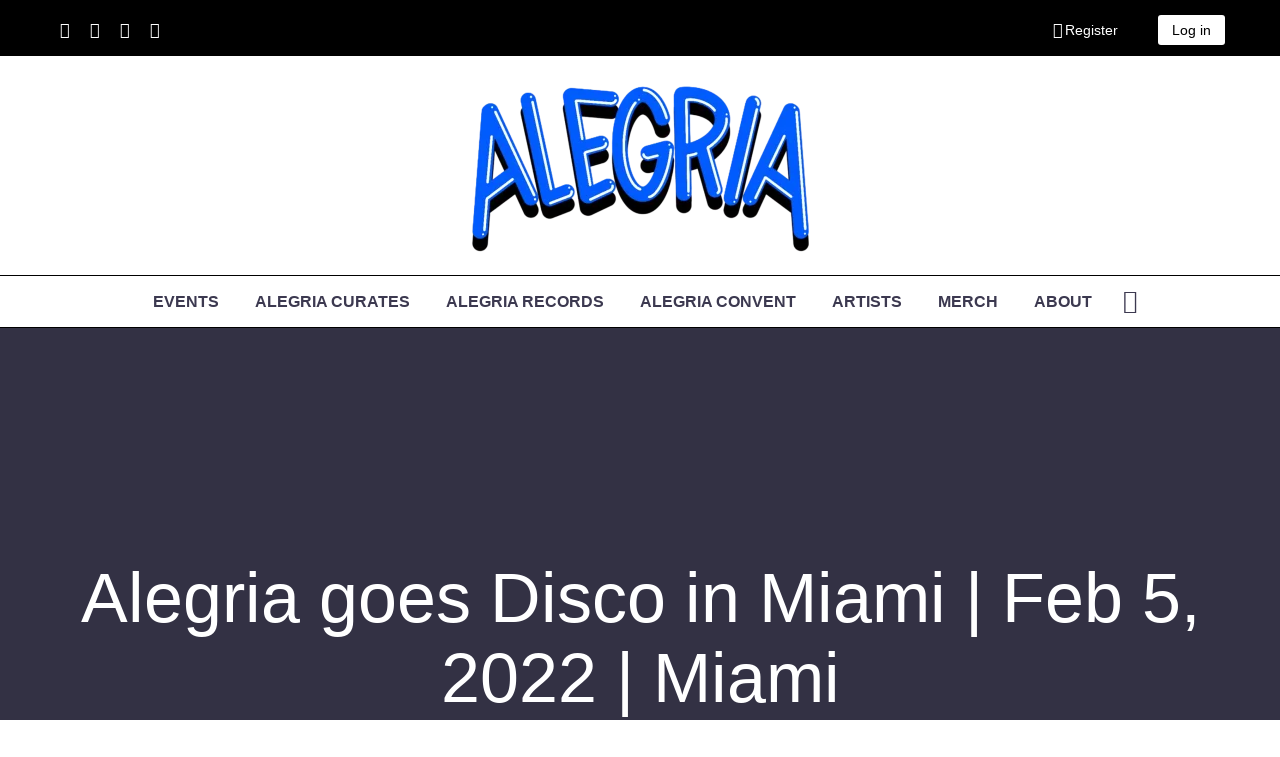

--- FILE ---
content_type: text/html; charset=UTF-8
request_url: https://www.alegriacommunity.com/alegria-goes-disco-in-miami-feb-5-2022-miami/
body_size: 29622
content:
<!DOCTYPE html>
<!--[if IE 7]>
<html class="ie ie7" lang="en-US" xmlns:og="https://ogp.me/ns#" xmlns:fb="https://ogp.me/ns/fb#">
<![endif]-->
<!--[if IE 8]>
<html class="ie ie8" lang="en-US" xmlns:og="https://ogp.me/ns#" xmlns:fb="https://ogp.me/ns/fb#">
<![endif]-->
<!--[if !(IE 7) | !(IE 8) ]><!-->
<html lang="en-US" xmlns:og="https://ogp.me/ns#" xmlns:fb="https://ogp.me/ns/fb#">
<!--<![endif]-->
<head>
	<meta charset="UTF-8">
	<meta name="viewport" content="width=device-width, initial-scale=1.0" />
	<link rel="profile" href="https://gmpg.org/xfn/11">
	<link rel="pingback" href="https://www.alegriacommunity.com/xmlrpc.php">
	<meta name='robots' content='index, follow, max-image-preview:large, max-snippet:-1, max-video-preview:-1' />
	<style>img:is([sizes="auto" i], [sizes^="auto," i]) { contain-intrinsic-size: 3000px 1500px }</style>
	
	<!-- This site is optimized with the Yoast SEO plugin v26.6 - https://yoast.com/wordpress/plugins/seo/ -->
	<title>Alegria goes Disco in Miami | Feb 5, 2022 | Miami - Music label &amp; curated art.</title>
	<meta name="description" content="A content based artist movement in Miami that is breaking barriers beyond the artistic by bringing creatives from all over the world and all spectrums of the music and art world." />
	<link rel="canonical" href="https://www.alegriacommunity.com/alegria-goes-disco-in-miami-feb-5-2022-miami/" />
	<meta property="og:locale" content="en_US" />
	<meta property="og:type" content="article" />
	<meta property="og:title" content="Alegria goes Disco in Miami | Feb 5, 2022 | Miami - Music label &amp; curated art." />
	<meta property="og:description" content="A content based artist movement in Miami that is breaking barriers beyond the artistic by bringing creatives from all over the world and all spectrums of the music and art world." />
	<meta property="og:url" content="https://www.alegriacommunity.com/alegria-goes-disco-in-miami-feb-5-2022-miami/" />
	<meta property="og:site_name" content="Alegria Community" />
	<meta property="article:publisher" content="https://www.facebook.com/alegriacommunity/" />
	<meta property="article:published_time" content="2022-02-05T03:18:18+00:00" />
	<meta property="article:modified_time" content="2022-02-11T03:20:21+00:00" />
	<meta property="og:image" content="https://www.alegriacommunity.com/wp-content/uploads/2022/02/IMG_9151.jpg" />
	<meta property="og:image:width" content="1067" />
	<meta property="og:image:height" content="1600" />
	<meta property="og:image:type" content="image/jpeg" />
	<meta name="author" content="admin" />
	<meta name="twitter:card" content="summary_large_image" />
	<meta name="twitter:label1" content="Written by" />
	<meta name="twitter:data1" content="admin" />
	<meta name="twitter:label2" content="Est. reading time" />
	<meta name="twitter:data2" content="1 minute" />
	<script type="application/ld+json" class="yoast-schema-graph">{"@context":"https://schema.org","@graph":[{"@type":"Article","@id":"https://www.alegriacommunity.com/alegria-goes-disco-in-miami-feb-5-2022-miami/#article","isPartOf":{"@id":"https://www.alegriacommunity.com/alegria-goes-disco-in-miami-feb-5-2022-miami/"},"author":{"name":"admin","@id":"https://www.alegriacommunity.com/#/schema/person/6c22bcb15d24fb988f478d287d9755fa"},"headline":"Alegria goes Disco in Miami | Feb 5, 2022 | Miami","datePublished":"2022-02-05T03:18:18+00:00","dateModified":"2022-02-11T03:20:21+00:00","mainEntityOfPage":{"@id":"https://www.alegriacommunity.com/alegria-goes-disco-in-miami-feb-5-2022-miami/"},"wordCount":493,"commentCount":0,"publisher":{"@id":"https://www.alegriacommunity.com/#organization"},"image":{"@id":"https://www.alegriacommunity.com/alegria-goes-disco-in-miami-feb-5-2022-miami/#primaryimage"},"thumbnailUrl":"https://www.alegriacommunity.com/wp-content/uploads/2022/02/IMG_9151.jpg","articleSection":["EVENTS"],"inLanguage":"en-US","potentialAction":[{"@type":"CommentAction","name":"Comment","target":["https://www.alegriacommunity.com/alegria-goes-disco-in-miami-feb-5-2022-miami/#respond"]}]},{"@type":"WebPage","@id":"https://www.alegriacommunity.com/alegria-goes-disco-in-miami-feb-5-2022-miami/","url":"https://www.alegriacommunity.com/alegria-goes-disco-in-miami-feb-5-2022-miami/","name":"Alegria goes Disco in Miami | Feb 5, 2022 | Miami - Music label & curated art.","isPartOf":{"@id":"https://www.alegriacommunity.com/#website"},"primaryImageOfPage":{"@id":"https://www.alegriacommunity.com/alegria-goes-disco-in-miami-feb-5-2022-miami/#primaryimage"},"image":{"@id":"https://www.alegriacommunity.com/alegria-goes-disco-in-miami-feb-5-2022-miami/#primaryimage"},"thumbnailUrl":"https://www.alegriacommunity.com/wp-content/uploads/2022/02/IMG_9151.jpg","datePublished":"2022-02-05T03:18:18+00:00","dateModified":"2022-02-11T03:20:21+00:00","description":"A content based artist movement in Miami that is breaking barriers beyond the artistic by bringing creatives from all over the world and all spectrums of the music and art world.","breadcrumb":{"@id":"https://www.alegriacommunity.com/alegria-goes-disco-in-miami-feb-5-2022-miami/#breadcrumb"},"inLanguage":"en-US","potentialAction":[{"@type":"ReadAction","target":["https://www.alegriacommunity.com/alegria-goes-disco-in-miami-feb-5-2022-miami/"]}]},{"@type":"ImageObject","inLanguage":"en-US","@id":"https://www.alegriacommunity.com/alegria-goes-disco-in-miami-feb-5-2022-miami/#primaryimage","url":"https://www.alegriacommunity.com/wp-content/uploads/2022/02/IMG_9151.jpg","contentUrl":"https://www.alegriacommunity.com/wp-content/uploads/2022/02/IMG_9151.jpg","width":1067,"height":1600},{"@type":"BreadcrumbList","@id":"https://www.alegriacommunity.com/alegria-goes-disco-in-miami-feb-5-2022-miami/#breadcrumb","itemListElement":[{"@type":"ListItem","position":1,"name":"Home","item":"https://www.alegriacommunity.com/"},{"@type":"ListItem","position":2,"name":"Alegria goes Disco in Miami | Feb 5, 2022 | Miami"}]},{"@type":"WebSite","@id":"https://www.alegriacommunity.com/#website","url":"https://www.alegriacommunity.com/","name":"Alegria Community","description":"Music label, Art gallery &amp; Pop-up events","publisher":{"@id":"https://www.alegriacommunity.com/#organization"},"potentialAction":[{"@type":"SearchAction","target":{"@type":"EntryPoint","urlTemplate":"https://www.alegriacommunity.com/?s={search_term_string}"},"query-input":{"@type":"PropertyValueSpecification","valueRequired":true,"valueName":"search_term_string"}}],"inLanguage":"en-US"},{"@type":"Organization","@id":"https://www.alegriacommunity.com/#organization","name":"Alegria Community","url":"https://www.alegriacommunity.com/","logo":{"@type":"ImageObject","inLanguage":"en-US","@id":"https://www.alegriacommunity.com/#/schema/logo/image/","url":"https://www.alegriacommunity.com/wp-content/uploads/2020/02/logo_alegria_horizontal.png","contentUrl":"https://www.alegriacommunity.com/wp-content/uploads/2020/02/logo_alegria_horizontal.png","width":420,"height":134,"caption":"Alegria Community"},"image":{"@id":"https://www.alegriacommunity.com/#/schema/logo/image/"},"sameAs":["https://www.facebook.com/alegriacommunity/","https://www.instagram.com/alegriacommunity/","https://www.youtube.com/channel/UCgDXAjJHo8ALljMPcApaogA"]},{"@type":"Person","@id":"https://www.alegriacommunity.com/#/schema/person/6c22bcb15d24fb988f478d287d9755fa","name":"admin"}]}</script>
	<!-- / Yoast SEO plugin. -->


<link rel='dns-prefetch' href='//www.google.com' />
<link rel='dns-prefetch' href='//fonts.googleapis.com' />
<link rel="alternate" type="application/rss+xml" title="Alegria Community &raquo; Feed" href="https://www.alegriacommunity.com/feed/" />
<link rel="alternate" type="application/rss+xml" title="Alegria Community &raquo; Comments Feed" href="https://www.alegriacommunity.com/comments/feed/" />
<link rel="alternate" type="application/rss+xml" title="Alegria Community &raquo; Alegria goes Disco in Miami | Feb 5, 2022 | Miami Comments Feed" href="https://www.alegriacommunity.com/alegria-goes-disco-in-miami-feb-5-2022-miami/feed/" />
<style type="text/css">.brave_popup{display:none}</style><script data-no-optimize="1"> var brave_popup_data = {}; var bravepop_emailValidation=false; var brave_popup_videos = {};  var brave_popup_formData = {};var brave_popup_adminUser = false; var brave_popup_pageInfo = {"type":"single","pageID":9239,"singleType":"post"};  var bravepop_emailSuggestions={};</script><script type="text/javascript">
/* <![CDATA[ */
window._wpemojiSettings = {"baseUrl":"https:\/\/s.w.org\/images\/core\/emoji\/16.0.1\/72x72\/","ext":".png","svgUrl":"https:\/\/s.w.org\/images\/core\/emoji\/16.0.1\/svg\/","svgExt":".svg","source":{"concatemoji":"https:\/\/www.alegriacommunity.com\/wp-includes\/js\/wp-emoji-release.min.js?ver=6.8.3"}};
/*! This file is auto-generated */
!function(s,n){var o,i,e;function c(e){try{var t={supportTests:e,timestamp:(new Date).valueOf()};sessionStorage.setItem(o,JSON.stringify(t))}catch(e){}}function p(e,t,n){e.clearRect(0,0,e.canvas.width,e.canvas.height),e.fillText(t,0,0);var t=new Uint32Array(e.getImageData(0,0,e.canvas.width,e.canvas.height).data),a=(e.clearRect(0,0,e.canvas.width,e.canvas.height),e.fillText(n,0,0),new Uint32Array(e.getImageData(0,0,e.canvas.width,e.canvas.height).data));return t.every(function(e,t){return e===a[t]})}function u(e,t){e.clearRect(0,0,e.canvas.width,e.canvas.height),e.fillText(t,0,0);for(var n=e.getImageData(16,16,1,1),a=0;a<n.data.length;a++)if(0!==n.data[a])return!1;return!0}function f(e,t,n,a){switch(t){case"flag":return n(e,"\ud83c\udff3\ufe0f\u200d\u26a7\ufe0f","\ud83c\udff3\ufe0f\u200b\u26a7\ufe0f")?!1:!n(e,"\ud83c\udde8\ud83c\uddf6","\ud83c\udde8\u200b\ud83c\uddf6")&&!n(e,"\ud83c\udff4\udb40\udc67\udb40\udc62\udb40\udc65\udb40\udc6e\udb40\udc67\udb40\udc7f","\ud83c\udff4\u200b\udb40\udc67\u200b\udb40\udc62\u200b\udb40\udc65\u200b\udb40\udc6e\u200b\udb40\udc67\u200b\udb40\udc7f");case"emoji":return!a(e,"\ud83e\udedf")}return!1}function g(e,t,n,a){var r="undefined"!=typeof WorkerGlobalScope&&self instanceof WorkerGlobalScope?new OffscreenCanvas(300,150):s.createElement("canvas"),o=r.getContext("2d",{willReadFrequently:!0}),i=(o.textBaseline="top",o.font="600 32px Arial",{});return e.forEach(function(e){i[e]=t(o,e,n,a)}),i}function t(e){var t=s.createElement("script");t.src=e,t.defer=!0,s.head.appendChild(t)}"undefined"!=typeof Promise&&(o="wpEmojiSettingsSupports",i=["flag","emoji"],n.supports={everything:!0,everythingExceptFlag:!0},e=new Promise(function(e){s.addEventListener("DOMContentLoaded",e,{once:!0})}),new Promise(function(t){var n=function(){try{var e=JSON.parse(sessionStorage.getItem(o));if("object"==typeof e&&"number"==typeof e.timestamp&&(new Date).valueOf()<e.timestamp+604800&&"object"==typeof e.supportTests)return e.supportTests}catch(e){}return null}();if(!n){if("undefined"!=typeof Worker&&"undefined"!=typeof OffscreenCanvas&&"undefined"!=typeof URL&&URL.createObjectURL&&"undefined"!=typeof Blob)try{var e="postMessage("+g.toString()+"("+[JSON.stringify(i),f.toString(),p.toString(),u.toString()].join(",")+"));",a=new Blob([e],{type:"text/javascript"}),r=new Worker(URL.createObjectURL(a),{name:"wpTestEmojiSupports"});return void(r.onmessage=function(e){c(n=e.data),r.terminate(),t(n)})}catch(e){}c(n=g(i,f,p,u))}t(n)}).then(function(e){for(var t in e)n.supports[t]=e[t],n.supports.everything=n.supports.everything&&n.supports[t],"flag"!==t&&(n.supports.everythingExceptFlag=n.supports.everythingExceptFlag&&n.supports[t]);n.supports.everythingExceptFlag=n.supports.everythingExceptFlag&&!n.supports.flag,n.DOMReady=!1,n.readyCallback=function(){n.DOMReady=!0}}).then(function(){return e}).then(function(){var e;n.supports.everything||(n.readyCallback(),(e=n.source||{}).concatemoji?t(e.concatemoji):e.wpemoji&&e.twemoji&&(t(e.twemoji),t(e.wpemoji)))}))}((window,document),window._wpemojiSettings);
/* ]]> */
</script>
<link rel='stylesheet' id='thegem-preloader-css' href='https://www.alegriacommunity.com/wp-content/themes/thegem-backery/css/thegem-preloader.css?ver=5.10.1' type='text/css' media='all' />
<style id='thegem-preloader-inline-css' type='text/css'>

		body:not(.compose-mode) .gem-icon-style-gradient span,
		body:not(.compose-mode) .gem-icon .gem-icon-half-1,
		body:not(.compose-mode) .gem-icon .gem-icon-half-2 {
			opacity: 0 !important;
			}
</style>
<link rel='stylesheet' id='thegem-reset-css' href='https://www.alegriacommunity.com/wp-content/themes/thegem-backery/css/thegem-reset.css?ver=5.10.1' type='text/css' media='all' />
<link rel='stylesheet' id='thegem-grid-css' href='https://www.alegriacommunity.com/wp-content/themes/thegem-backery/css/thegem-grid.css?ver=5.10.1' type='text/css' media='all' />
<link rel='stylesheet' id='thegem-header-css' href='https://www.alegriacommunity.com/wp-content/themes/thegem-backery/css/thegem-header.css?ver=5.10.1' type='text/css' media='all' />
<link rel='stylesheet' id='thegem-style-css' href='https://www.alegriacommunity.com/wp-content/themes/thegem-backery/style.css?ver=6.8.3' type='text/css' media='all' />
<link rel='stylesheet' id='thegem-widgets-css' href='https://www.alegriacommunity.com/wp-content/themes/thegem-backery/css/thegem-widgets.css?ver=5.10.1' type='text/css' media='all' />
<link rel='stylesheet' id='thegem-new-css-css' href='https://www.alegriacommunity.com/wp-content/themes/thegem-backery/css/thegem-new-css.css?ver=5.10.1' type='text/css' media='all' />
<link rel='stylesheet' id='perevazka-css-css-css' href='https://www.alegriacommunity.com/wp-content/themes/thegem-backery/css/thegem-perevazka-css.css?ver=5.10.1' type='text/css' media='all' />
<link rel='stylesheet' id='thegem-google-fonts-css' href='//fonts.googleapis.com/css?family=Montserrat%3A100%2C200%2C300%2C400%2C500%2C600%2C700%2C800%2C900%2C100italic%2C200italic%2C300italic%2C400italic%2C500italic%2C600italic%2C700italic%2C800italic%2C900italic%7CSource+Sans+Pro%3A200%2C200italic%2C300%2C300italic%2C400%2C400italic%2C600%2C600italic%2C700%2C700italic%2C900%2C900italic&#038;subset=cyrillic%2Ccyrillic-ext%2Clatin%2Clatin-ext%2Cvietnamese%2Cgreek%2Cgreek-ext&#038;ver=6.8.3' type='text/css' media='all' />
<link rel='stylesheet' id='thegem-custom-css' href='https://www.alegriacommunity.com/wp-content/themes/thegem-backery/css/custom-KpsB8SFC.css?ver=5.10.1' type='text/css' media='all' />
<style id='thegem-custom-inline-css' type='text/css'>
.vc_custom_1597110550748{margin-bottom: 0px !important;background-color: #ffffff !important;}.gem-image-centered-box {
    margin-bottom: 0px!important;
}
#page-title {background-color: #333144;background-repeat: no-repeat;background-position-x: center;background-position-y: top;background-size: cover;padding-top: 230px;padding-bottom: 230px;}.page-title-parallax-background {background-image: url('https://www.alegriacommunity.com/wp-content/uploads/2022/02/IMG_8951.jpg');}#page-title h1,#page-title .title-rich-content {color: #ffffff;}.page-title-excerpt {color: #ffffff;margin-top: 18px;}#page-title .page-title-title {}#page-title .page-title-title .styled-subtitle.light,#page-title .page-title-excerpt .styled-subtitle.light{ font-family: var(--thegem-to-light-title-font-family); font-style: normal; font-weight: normal;}#page-title .page-title-title .title-main-menu,#page-title .page-title-excerpt .title-main-menu{ font-family: var(--thegem-to-menu-font-family); font-style: var(--thegem-to-menu-font-style); font-weight: var(--thegem-to-menu-font-weight); text-transform: var(--thegem-to-menu-text-transform); font-size: var(--thegem-to-menu-font-size); line-height: var(--thegem-to-menu-line-height); letter-spacing: var(--thegem-to-menu-letter-spacing, 0);}#page-title .page-title-title .title-main-menu.light,#page-title .page-title-excerpt .title-main-menu.light{ font-family: var(--thegem-to-light-title-font-family); font-style: normal; font-weight: normal;}#page-title .page-title-title .title-body,#page-title .page-title-excerpt .title-body{ font-family: var(--thegem-to-body-font-family); font-style: var(--thegem-to-body-font-style); font-weight: var(--thegem-to-body-font-weight); text-transform: var(--thegem-to-body-text-transform, none); font-size: var(--thegem-to-body-font-size); line-height: var(--thegem-to-body-line-height); letter-spacing: var(--thegem-to-body-letter-spacing);}#page-title .page-title-title .title-body.light,#page-title .page-title-excerpt .title-body.light{ font-family: var(--thegem-to-light-title-font-family); font-style: normal; font-weight: normal;}#page-title .page-title-title .title-tiny-body,#page-title .page-title-excerpt .title-tiny-body{ font-family: var(--thegem-to-body-tiny-font-family); font-style: var(--thegem-to-body-tiny-font-style); font-weight: var(--thegem-to-body-tiny-font-weight); text-transform: var(--thegem-to-body-tiny-text-transform, none); font-size: var(--thegem-to-body-tiny-font-size); line-height: var(--thegem-to-body-tiny-line-height); letter-spacing: var(--thegem-to-body-tiny-letter-spacing);}#page-title .page-title-title .title-tiny-body.light,#page-title .page-title-excerpt .title-tiny-body.light{ font-family: var(--thegem-to-light-title-font-family); font-style: normal; font-weight: normal;}.page-title-inner,body .breadcrumbs{padding-left: 0px;padding-right: 0px;}body .page-title-block .breadcrumbs-container{	text-align: center;}.page-breadcrumbs ul li a,.page-breadcrumbs ul li:not(:last-child):after{	color: #99A9B5FF;}.page-breadcrumbs ul li{	color: #3C3950FF;}.page-breadcrumbs ul li a:hover{	color: #3C3950FF;}.block-content {padding-top: 135px;}.block-content:last-of-type {padding-bottom: 110px;}.gem-slideshow,.slideshow-preloader {}#top-area {	display: block;}@media (max-width: 991px) {#page-title {padding-top: 230px;padding-bottom: 230px;}.page-title-inner, body .breadcrumbs{padding-left: 0px;padding-right: 0px;}.page-title-excerpt {margin-top: 18px;}#page-title .page-title-title {margin-top: 0px;}.block-content {}.block-content:last-of-type {}#top-area {	display: block;}}@media (max-width: 767px) {#page-title {padding-top: 230px;padding-bottom: 230px;}.page-title-inner,body .breadcrumbs{padding-left: 0px;padding-right: 0px;}.page-title-excerpt {margin-top: 18px;}#page-title .page-title-title {margin-top: 0px;}.block-content {}.block-content:last-of-type {}#top-area {	display: block;}}
</style>
<link rel='stylesheet' id='js_composer_front-css' href='https://www.alegriacommunity.com/wp-content/plugins/js_composer/assets/css/js_composer.min.css?ver=8.7.2' type='text/css' media='all' />
<link rel='stylesheet' id='thegem_js_composer_front-css' href='https://www.alegriacommunity.com/wp-content/themes/thegem-backery/css/thegem-js_composer_columns.css?ver=5.10.1' type='text/css' media='all' />
<link rel='stylesheet' id='thegem-additional-blog-1-css' href='https://www.alegriacommunity.com/wp-content/themes/thegem-backery/css/thegem-additional-blog-1.css?ver=5.10.1' type='text/css' media='all' />
<link rel='stylesheet' id='jquery-fancybox-css' href='https://www.alegriacommunity.com/wp-content/themes/thegem-backery/js/fancyBox/jquery.fancybox.min.css?ver=5.10.1' type='text/css' media='all' />
<link rel='stylesheet' id='thegem-vc_elements-css' href='https://www.alegriacommunity.com/wp-content/themes/thegem-backery/css/thegem-vc_elements.css?ver=5.10.1' type='text/css' media='all' />
<style id='wp-emoji-styles-inline-css' type='text/css'>

	img.wp-smiley, img.emoji {
		display: inline !important;
		border: none !important;
		box-shadow: none !important;
		height: 1em !important;
		width: 1em !important;
		margin: 0 0.07em !important;
		vertical-align: -0.1em !important;
		background: none !important;
		padding: 0 !important;
	}
</style>
<link rel='stylesheet' id='wp-block-library-css' href='https://www.alegriacommunity.com/wp-includes/css/dist/block-library/style.min.css?ver=6.8.3' type='text/css' media='all' />
<style id='classic-theme-styles-inline-css' type='text/css'>
/*! This file is auto-generated */
.wp-block-button__link{color:#fff;background-color:#32373c;border-radius:9999px;box-shadow:none;text-decoration:none;padding:calc(.667em + 2px) calc(1.333em + 2px);font-size:1.125em}.wp-block-file__button{background:#32373c;color:#fff;text-decoration:none}
</style>
<style id='presto-player-popup-trigger-style-inline-css' type='text/css'>
:where(.wp-block-presto-player-popup-trigger) {
  /* reduce specificity */
  display: grid;
  gap: 1rem;
  cursor: pointer;
}

/* Play icon overlay for popup image trigger variation */
:where(.presto-popup-image-trigger) {
  position: relative;
  cursor: pointer;
}

:where(.presto-popup-image-trigger)::before {
  content: "";
  position: absolute;
  top: 50%;
  left: 50%;
  transform: translate(-50%, -50%);
  width: 48px;
  height: 48px;
  background-image: url("/wp-content/plugins/presto-player/src/admin/blocks/blocks/popup-trigger/../../../../../img/play-button.svg");
  background-size: contain;
  background-repeat: no-repeat;
  background-position: center;
  z-index: 10;
  pointer-events: none;
}

:where(.presto-popup-image-trigger img) {
  display: block;
  width: 100%;
  height: auto;
  filter: brightness(0.5);
}
</style>
<style id='presto-player-popup-media-style-inline-css' type='text/css'>
.wp-block-presto-player-popup.is-selected .wp-block-presto-player-popup-media {
  display: initial;
}

.wp-block-presto-player-popup.has-child-selected .wp-block-presto-player-popup-media {
  display: initial;
}

.presto-popup__overlay {
  position: fixed;
  top: 0;
  left: 0;
  z-index: 100000;
  overflow: hidden;
  width: 100%;
  height: 100vh;
  box-sizing: border-box;
  padding: 0 5%;
  visibility: hidden;
  opacity: 0;
  display: flex;
  align-items: center;
  justify-content: center;
  transition:
    opacity 0.2s ease,
    visibility 0.2s ease;

  --presto-popup-media-width: 1280px;
  --presto-popup-background-color: rgba(0, 0, 0, 0.917);
}

.presto-popup--active {
  visibility: visible;
  opacity: 1;
}

.presto-popup--active .presto-popup__content {
  transform: scale(1);
}

.presto-popup__content {
  position: relative;
  z-index: 9999999999;
  width: 100%;
  max-width: var(--presto-popup-media-width);
  transform: scale(0.9);
  transition: transform 0.2s ease;
}

.presto-popup__close-button {
  position: absolute;
  top: calc(env(safe-area-inset-top) + 16px);
  right: calc(env(safe-area-inset-right) + 16px);
  padding: 0;
  cursor: pointer;
  z-index: 5000000;
  min-width: 24px;
  min-height: 24px;
  width: 24px;
  height: 24px;
  display: flex;
  align-items: center;
  justify-content: center;
  border: none;
  background: none;
  box-shadow: none;
  transition: opacity 0.2s ease;
}

.presto-popup__close-button:hover,
.presto-popup__close-button:focus {
  opacity: 0.8;
  background: none;
  border: none;
}

.presto-popup__close-button:not(:hover):not(:active):not(.has-background) {
  background: none;
  border: none;
}

.presto-popup__close-button svg {
  width: 24px;
  height: 24px;
  fill: white;
}

.presto-popup__scrim {
  width: 100%;
  height: 100%;
  position: absolute;
  z-index: 2000000;
  background-color: var(--presto-popup-background-color, rgb(255, 255, 255));
}

.presto-popup__speak {
  position: absolute;
  width: 1px;
  height: 1px;
  padding: 0;
  margin: -1px;
  overflow: hidden;
  clip: rect(0, 0, 0, 0);
  white-space: nowrap;
  border: 0;
}
</style>
<style id='global-styles-inline-css' type='text/css'>
:root{--wp--preset--aspect-ratio--square: 1;--wp--preset--aspect-ratio--4-3: 4/3;--wp--preset--aspect-ratio--3-4: 3/4;--wp--preset--aspect-ratio--3-2: 3/2;--wp--preset--aspect-ratio--2-3: 2/3;--wp--preset--aspect-ratio--16-9: 16/9;--wp--preset--aspect-ratio--9-16: 9/16;--wp--preset--color--black: #000000;--wp--preset--color--cyan-bluish-gray: #abb8c3;--wp--preset--color--white: #ffffff;--wp--preset--color--pale-pink: #f78da7;--wp--preset--color--vivid-red: #cf2e2e;--wp--preset--color--luminous-vivid-orange: #ff6900;--wp--preset--color--luminous-vivid-amber: #fcb900;--wp--preset--color--light-green-cyan: #7bdcb5;--wp--preset--color--vivid-green-cyan: #00d084;--wp--preset--color--pale-cyan-blue: #8ed1fc;--wp--preset--color--vivid-cyan-blue: #0693e3;--wp--preset--color--vivid-purple: #9b51e0;--wp--preset--gradient--vivid-cyan-blue-to-vivid-purple: linear-gradient(135deg,rgba(6,147,227,1) 0%,rgb(155,81,224) 100%);--wp--preset--gradient--light-green-cyan-to-vivid-green-cyan: linear-gradient(135deg,rgb(122,220,180) 0%,rgb(0,208,130) 100%);--wp--preset--gradient--luminous-vivid-amber-to-luminous-vivid-orange: linear-gradient(135deg,rgba(252,185,0,1) 0%,rgba(255,105,0,1) 100%);--wp--preset--gradient--luminous-vivid-orange-to-vivid-red: linear-gradient(135deg,rgba(255,105,0,1) 0%,rgb(207,46,46) 100%);--wp--preset--gradient--very-light-gray-to-cyan-bluish-gray: linear-gradient(135deg,rgb(238,238,238) 0%,rgb(169,184,195) 100%);--wp--preset--gradient--cool-to-warm-spectrum: linear-gradient(135deg,rgb(74,234,220) 0%,rgb(151,120,209) 20%,rgb(207,42,186) 40%,rgb(238,44,130) 60%,rgb(251,105,98) 80%,rgb(254,248,76) 100%);--wp--preset--gradient--blush-light-purple: linear-gradient(135deg,rgb(255,206,236) 0%,rgb(152,150,240) 100%);--wp--preset--gradient--blush-bordeaux: linear-gradient(135deg,rgb(254,205,165) 0%,rgb(254,45,45) 50%,rgb(107,0,62) 100%);--wp--preset--gradient--luminous-dusk: linear-gradient(135deg,rgb(255,203,112) 0%,rgb(199,81,192) 50%,rgb(65,88,208) 100%);--wp--preset--gradient--pale-ocean: linear-gradient(135deg,rgb(255,245,203) 0%,rgb(182,227,212) 50%,rgb(51,167,181) 100%);--wp--preset--gradient--electric-grass: linear-gradient(135deg,rgb(202,248,128) 0%,rgb(113,206,126) 100%);--wp--preset--gradient--midnight: linear-gradient(135deg,rgb(2,3,129) 0%,rgb(40,116,252) 100%);--wp--preset--font-size--small: 13px;--wp--preset--font-size--medium: 20px;--wp--preset--font-size--large: 36px;--wp--preset--font-size--x-large: 42px;--wp--preset--spacing--20: 0.44rem;--wp--preset--spacing--30: 0.67rem;--wp--preset--spacing--40: 1rem;--wp--preset--spacing--50: 1.5rem;--wp--preset--spacing--60: 2.25rem;--wp--preset--spacing--70: 3.38rem;--wp--preset--spacing--80: 5.06rem;--wp--preset--shadow--natural: 6px 6px 9px rgba(0, 0, 0, 0.2);--wp--preset--shadow--deep: 12px 12px 50px rgba(0, 0, 0, 0.4);--wp--preset--shadow--sharp: 6px 6px 0px rgba(0, 0, 0, 0.2);--wp--preset--shadow--outlined: 6px 6px 0px -3px rgba(255, 255, 255, 1), 6px 6px rgba(0, 0, 0, 1);--wp--preset--shadow--crisp: 6px 6px 0px rgba(0, 0, 0, 1);}:root :where(.is-layout-flow) > :first-child{margin-block-start: 0;}:root :where(.is-layout-flow) > :last-child{margin-block-end: 0;}:root :where(.is-layout-flow) > *{margin-block-start: 24px;margin-block-end: 0;}:root :where(.is-layout-constrained) > :first-child{margin-block-start: 0;}:root :where(.is-layout-constrained) > :last-child{margin-block-end: 0;}:root :where(.is-layout-constrained) > *{margin-block-start: 24px;margin-block-end: 0;}:root :where(.is-layout-flex){gap: 24px;}:root :where(.is-layout-grid){gap: 24px;}body .is-layout-flex{display: flex;}.is-layout-flex{flex-wrap: wrap;align-items: center;}.is-layout-flex > :is(*, div){margin: 0;}body .is-layout-grid{display: grid;}.is-layout-grid > :is(*, div){margin: 0;}.has-black-color{color: var(--wp--preset--color--black) !important;}.has-cyan-bluish-gray-color{color: var(--wp--preset--color--cyan-bluish-gray) !important;}.has-white-color{color: var(--wp--preset--color--white) !important;}.has-pale-pink-color{color: var(--wp--preset--color--pale-pink) !important;}.has-vivid-red-color{color: var(--wp--preset--color--vivid-red) !important;}.has-luminous-vivid-orange-color{color: var(--wp--preset--color--luminous-vivid-orange) !important;}.has-luminous-vivid-amber-color{color: var(--wp--preset--color--luminous-vivid-amber) !important;}.has-light-green-cyan-color{color: var(--wp--preset--color--light-green-cyan) !important;}.has-vivid-green-cyan-color{color: var(--wp--preset--color--vivid-green-cyan) !important;}.has-pale-cyan-blue-color{color: var(--wp--preset--color--pale-cyan-blue) !important;}.has-vivid-cyan-blue-color{color: var(--wp--preset--color--vivid-cyan-blue) !important;}.has-vivid-purple-color{color: var(--wp--preset--color--vivid-purple) !important;}.has-black-background-color{background-color: var(--wp--preset--color--black) !important;}.has-cyan-bluish-gray-background-color{background-color: var(--wp--preset--color--cyan-bluish-gray) !important;}.has-white-background-color{background-color: var(--wp--preset--color--white) !important;}.has-pale-pink-background-color{background-color: var(--wp--preset--color--pale-pink) !important;}.has-vivid-red-background-color{background-color: var(--wp--preset--color--vivid-red) !important;}.has-luminous-vivid-orange-background-color{background-color: var(--wp--preset--color--luminous-vivid-orange) !important;}.has-luminous-vivid-amber-background-color{background-color: var(--wp--preset--color--luminous-vivid-amber) !important;}.has-light-green-cyan-background-color{background-color: var(--wp--preset--color--light-green-cyan) !important;}.has-vivid-green-cyan-background-color{background-color: var(--wp--preset--color--vivid-green-cyan) !important;}.has-pale-cyan-blue-background-color{background-color: var(--wp--preset--color--pale-cyan-blue) !important;}.has-vivid-cyan-blue-background-color{background-color: var(--wp--preset--color--vivid-cyan-blue) !important;}.has-vivid-purple-background-color{background-color: var(--wp--preset--color--vivid-purple) !important;}.has-black-border-color{border-color: var(--wp--preset--color--black) !important;}.has-cyan-bluish-gray-border-color{border-color: var(--wp--preset--color--cyan-bluish-gray) !important;}.has-white-border-color{border-color: var(--wp--preset--color--white) !important;}.has-pale-pink-border-color{border-color: var(--wp--preset--color--pale-pink) !important;}.has-vivid-red-border-color{border-color: var(--wp--preset--color--vivid-red) !important;}.has-luminous-vivid-orange-border-color{border-color: var(--wp--preset--color--luminous-vivid-orange) !important;}.has-luminous-vivid-amber-border-color{border-color: var(--wp--preset--color--luminous-vivid-amber) !important;}.has-light-green-cyan-border-color{border-color: var(--wp--preset--color--light-green-cyan) !important;}.has-vivid-green-cyan-border-color{border-color: var(--wp--preset--color--vivid-green-cyan) !important;}.has-pale-cyan-blue-border-color{border-color: var(--wp--preset--color--pale-cyan-blue) !important;}.has-vivid-cyan-blue-border-color{border-color: var(--wp--preset--color--vivid-cyan-blue) !important;}.has-vivid-purple-border-color{border-color: var(--wp--preset--color--vivid-purple) !important;}.has-vivid-cyan-blue-to-vivid-purple-gradient-background{background: var(--wp--preset--gradient--vivid-cyan-blue-to-vivid-purple) !important;}.has-light-green-cyan-to-vivid-green-cyan-gradient-background{background: var(--wp--preset--gradient--light-green-cyan-to-vivid-green-cyan) !important;}.has-luminous-vivid-amber-to-luminous-vivid-orange-gradient-background{background: var(--wp--preset--gradient--luminous-vivid-amber-to-luminous-vivid-orange) !important;}.has-luminous-vivid-orange-to-vivid-red-gradient-background{background: var(--wp--preset--gradient--luminous-vivid-orange-to-vivid-red) !important;}.has-very-light-gray-to-cyan-bluish-gray-gradient-background{background: var(--wp--preset--gradient--very-light-gray-to-cyan-bluish-gray) !important;}.has-cool-to-warm-spectrum-gradient-background{background: var(--wp--preset--gradient--cool-to-warm-spectrum) !important;}.has-blush-light-purple-gradient-background{background: var(--wp--preset--gradient--blush-light-purple) !important;}.has-blush-bordeaux-gradient-background{background: var(--wp--preset--gradient--blush-bordeaux) !important;}.has-luminous-dusk-gradient-background{background: var(--wp--preset--gradient--luminous-dusk) !important;}.has-pale-ocean-gradient-background{background: var(--wp--preset--gradient--pale-ocean) !important;}.has-electric-grass-gradient-background{background: var(--wp--preset--gradient--electric-grass) !important;}.has-midnight-gradient-background{background: var(--wp--preset--gradient--midnight) !important;}.has-small-font-size{font-size: var(--wp--preset--font-size--small) !important;}.has-medium-font-size{font-size: var(--wp--preset--font-size--medium) !important;}.has-large-font-size{font-size: var(--wp--preset--font-size--large) !important;}.has-x-large-font-size{font-size: var(--wp--preset--font-size--x-large) !important;}
:root :where(.wp-block-pullquote){font-size: 1.5em;line-height: 1.6;}
</style>
<link rel='stylesheet' id='contact-form-7-css' href='https://www.alegriacommunity.com/wp-content/plugins/contact-form-7/includes/css/styles.css?ver=6.1.4' type='text/css' media='all' />
<style id='woocommerce-inline-inline-css' type='text/css'>
.woocommerce form .form-row .required { visibility: visible; }
</style>
<link rel='stylesheet' id='wml_client_style-css' href='https://www.alegriacommunity.com/wp-content/plugins/wp-masonry-layout/css/wmlc_client.css?ver=6.8.3' type='text/css' media='all' />
<link rel='stylesheet' id='thegem-woocommerce-minicart-css' href='https://www.alegriacommunity.com/wp-content/themes/thegem-backery/css/thegem-woocommerce-minicart.css?ver=5.10.1' type='text/css' media='all' />
<link rel='stylesheet' id='font-awesome-css' href='https://www.alegriacommunity.com/wp-content/plugins/popup-anything-on-click/assets/css/font-awesome.min.css?ver=2.9.1' type='text/css' media='all' />
<link rel='stylesheet' id='popupaoc-public-style-css' href='https://www.alegriacommunity.com/wp-content/plugins/popup-anything-on-click/assets/css/popupaoc-public.css?ver=2.9.1' type='text/css' media='all' />
<script type="text/javascript">function fullHeightRow() {
			var fullHeight,
				offsetTop,
				element = document.getElementsByClassName('vc_row-o-full-height')[0];
			if (element) {
				fullHeight = window.innerHeight;
				offsetTop = window.pageYOffset + element.getBoundingClientRect().top;
				if (offsetTop < fullHeight) {
					fullHeight = 100 - offsetTop / (fullHeight / 100);
					element.style.minHeight = fullHeight + 'vh'
				}
			}
		}</script><!--[if lt IE 9]>
<script type="text/javascript" src="https://www.alegriacommunity.com/wp-content/themes/thegem-backery/js/html5.js?ver=5.10.1" id="html5-js"></script>
<![endif]-->
<script type="text/javascript" src="https://www.alegriacommunity.com/wp-includes/js/jquery/jquery.min.js?ver=3.7.1" id="jquery-core-js"></script>
<script type="text/javascript" src="https://www.alegriacommunity.com/wp-includes/js/jquery/jquery-migrate.min.js?ver=3.4.1" id="jquery-migrate-js"></script>
<script type="text/javascript" src="https://www.alegriacommunity.com/wp-content/plugins/recaptcha-woo/js/rcfwc.js?ver=1.0" id="rcfwc-js-js" defer="defer" data-wp-strategy="defer"></script>
<script type="text/javascript" src="https://www.google.com/recaptcha/api.js?hl=en_US" id="recaptcha-js" defer="defer" data-wp-strategy="defer"></script>
<script type="text/javascript" src="https://www.alegriacommunity.com/wp-content/plugins/woocommerce/assets/js/jquery-blockui/jquery.blockUI.min.js?ver=2.7.0-wc.10.4.3" id="wc-jquery-blockui-js" data-wp-strategy="defer"></script>
<script type="text/javascript" id="wc-add-to-cart-js-extra">
/* <![CDATA[ */
var wc_add_to_cart_params = {"ajax_url":"\/wp-admin\/admin-ajax.php","wc_ajax_url":"\/?wc-ajax=%%endpoint%%","i18n_view_cart":"View cart","cart_url":"https:\/\/www.alegriacommunity.com\/cart\/","is_cart":"","cart_redirect_after_add":"no"};
/* ]]> */
</script>
<script type="text/javascript" src="https://www.alegriacommunity.com/wp-content/plugins/woocommerce/assets/js/frontend/add-to-cart.min.js?ver=10.4.3" id="wc-add-to-cart-js" data-wp-strategy="defer"></script>
<script type="text/javascript" src="https://www.alegriacommunity.com/wp-content/plugins/woocommerce/assets/js/js-cookie/js.cookie.min.js?ver=2.1.4-wc.10.4.3" id="wc-js-cookie-js" defer="defer" data-wp-strategy="defer"></script>
<script type="text/javascript" id="woocommerce-js-extra">
/* <![CDATA[ */
var woocommerce_params = {"ajax_url":"\/wp-admin\/admin-ajax.php","wc_ajax_url":"\/?wc-ajax=%%endpoint%%","i18n_password_show":"Show password","i18n_password_hide":"Hide password"};
/* ]]> */
</script>
<script type="text/javascript" src="https://www.alegriacommunity.com/wp-content/plugins/woocommerce/assets/js/frontend/woocommerce.min.js?ver=10.4.3" id="woocommerce-js" defer="defer" data-wp-strategy="defer"></script>
<script type="text/javascript" src="https://www.alegriacommunity.com/wp-content/plugins/wp-masonry-layout/js/wmljs.js?ver=6.8.3" id="wmljs-js"></script>
<script type="text/javascript" src="https://www.alegriacommunity.com/wp-content/plugins/wp-masonry-layout/js/jquery.infinitescroll.min.js?ver=6.8.3" id="wml_infinity_scroll-js"></script>
<script type="text/javascript" id="zilla-likes-js-extra">
/* <![CDATA[ */
var zilla_likes = {"ajaxurl":"https:\/\/www.alegriacommunity.com\/wp-admin\/admin-ajax.php"};
/* ]]> */
</script>
<script type="text/javascript" src="https://www.alegriacommunity.com/wp-content/plugins/zilla-likes/scripts/zilla-likes.js?ver=6.8.3" id="zilla-likes-js"></script>
<script type="text/javascript" src="https://www.alegriacommunity.com/wp-content/plugins/js_composer/assets/js/vendors/woocommerce-add-to-cart.js?ver=8.7.2" id="vc_woocommerce-add-to-cart-js-js"></script>
<script type="text/javascript" id="WCPAY_ASSETS-js-extra">
/* <![CDATA[ */
var wcpayAssets = {"url":"https:\/\/www.alegriacommunity.com\/wp-content\/plugins\/woocommerce-payments\/dist\/"};
/* ]]> */
</script>
<script></script><link rel="https://api.w.org/" href="https://www.alegriacommunity.com/wp-json/" /><link rel="alternate" title="JSON" type="application/json" href="https://www.alegriacommunity.com/wp-json/wp/v2/posts/9239" /><link rel="EditURI" type="application/rsd+xml" title="RSD" href="https://www.alegriacommunity.com/xmlrpc.php?rsd" />
<meta name="generator" content="WordPress 6.8.3" />
<meta name="generator" content="WooCommerce 10.4.3" />
<link rel='shortlink' href='https://www.alegriacommunity.com/?p=9239' />
<link rel="alternate" title="oEmbed (JSON)" type="application/json+oembed" href="https://www.alegriacommunity.com/wp-json/oembed/1.0/embed?url=https%3A%2F%2Fwww.alegriacommunity.com%2Falegria-goes-disco-in-miami-feb-5-2022-miami%2F" />
<link rel="alternate" title="oEmbed (XML)" type="text/xml+oembed" href="https://www.alegriacommunity.com/wp-json/oembed/1.0/embed?url=https%3A%2F%2Fwww.alegriacommunity.com%2Falegria-goes-disco-in-miami-feb-5-2022-miami%2F&#038;format=xml" />
	<noscript><style>.woocommerce-product-gallery{ opacity: 1 !important; }</style></noscript>
	<style type="text/css">.recentcomments a{display:inline !important;padding:0 !important;margin:0 !important;}</style><meta name="generator" content="Powered by WPBakery Page Builder - drag and drop page builder for WordPress."/>
<style data-type="vc_custom-css">.block-content:last-of-type {
    padding-bottom: 0px!important;
}</style><link rel="icon" href="https://www.alegriacommunity.com/wp-content/uploads/2024/04/favicon.png" sizes="32x32" />
<link rel="icon" href="https://www.alegriacommunity.com/wp-content/uploads/2024/04/favicon.png" sizes="192x192" />
<link rel="apple-touch-icon" href="https://www.alegriacommunity.com/wp-content/uploads/2024/04/favicon.png" />
<meta name="msapplication-TileImage" content="https://www.alegriacommunity.com/wp-content/uploads/2024/04/favicon.png" />
<script>if(document.querySelector('[data-type="vc_custom-css"]')) {document.head.appendChild(document.querySelector('[data-type="vc_custom-css"]'));}</script>		<style type="text/css" id="wp-custom-css">
			/*ocultar que puedan hacer comentarios*/


.comment-reply-title
{
	display:none;
	
}

.comment-form
{
	display:none;
	
}

.custom-footer {
	
  background-color:#fff!important;

}


#site-header .logo-position-center .site-title {
    padding-top: 15px !important;
    padding-bottom: 15px !important;
}

/*h2, .title-h2, body .pricing-table-style-6 .pricing-price-title, h3.comment-reply-title {
    line-height: 53px;
    font-family: 'regular'!important;

}


.portolio-item-link {
 font-family: 'regular'!important;
}

.title-h5 {
 font-family: 'regular'!important;
}*/

/*quitar el lorem en artistas*/
.news-grid.portfolio.title-on-page.hover-default .portfolio-item .image .overlay .links .caption, .news-grid.portfolio.title-on-page.hover-zooming-blur .portfolio-item .image .overlay .links .caption {
    
    display:none!important;
}




.pum-theme-5551 .pum-content + .pum-close, .pum-theme-default-theme .pum-content + .pum-close

{
    
   background-color: #000!important;
}

.woocommerce .add-request-quote-button.button{
    background-color: #fff;
    color: #000;
    font-size: 16px;
}

.shop_table .quantity .qty
{
    
 width:50px;
}


@media screen and (min-width: 833px)
	{
		.evento
		{
    
 display:none;
}
			.movil
		{
    
 display:none;
}
	
		}

@media screen and (min-width: 767px)
	{
	
		.movilslider
		{
    
 display:none;
}
	
		}


@media screen and (max-width: 767px)
	{

	.compu
		{
    display:none!important;
}
		.products .portfolio-item:not(:hover) .wrap > .caption .title {
    color: #5f727f;
    font-size: 11px;
}
		
		
		}

.portfolio.products .portfolio-item .wrap .caption .product-bottom .gem-button-container.bottom-product-link a i:before {
   display:none;
}

.products .product-bottom .bottom-product-link:before {
   display:none;
}

#brave_popup_6284__step__0 #brave_element--MXTy2HW_cSWu53d2KVF .brave_element__text_inner {
    text-align: center;
    font-size: 34px;
    line-height: 1.7em;
    color: rgba(0,0,0, 1);
    font-family:  helvetica!important;
}
.portolio-item-link {
    font-family: helvetica;
}
#brave_popup_6284__step__0 #brave_element--MXTy2HW_cSWu53d2KVG .brave_element__text_inner {
    text-align: center;
    font-size: 13px;
    line-height: 1.7em;
    color: rgba(138,138,138, 1);
    font-family:  helvetica!important;
}

#brave_popup_6284__step__0 #brave_element--MXTy2HW_cSWu53d2KVH input, #brave_popup_6284__step__0 #brave_element--MXTy2HW_cSWu53d2KVH textarea, #brave_popup_6284__step__0 #brave_element--MXTy2HW_cSWu53d2KVH select {
   
    font-family:  helvetica!important;
}

#brave_popup_6284__step__0 #brave_element--MXTy2HW_cSWu53d2KVH .brave_form_button button {
    font-family:  helvetica!important;
}

#brave_popup_6284__step__0 #brave_element--MdOR4asbhmNkaFnIWBj .brave_element__text_inner {
   
    font-family:  helvetica!important;
}

.titulomovil
{
font-size:1px;
}

.paoc-popup-click.paoc-popup-cust-5571.paoc-popup-button.paoc-popup-btn 

 {
    background-color:#000!important;
}

.products .product-bottom a {
    display: inline-block;
    vertical-align: middle;
    background-color: #000;
    color: #fff;
}

.products .product-bottom {
  
    font-size: 16px!important;
}

@media screen and (max-width: 767px)
	{
		.woocommerce .add-request-quote-button.button {
    background-color: #fff;
    color: #000;
    font-size: 12px;
}
		}

.product .out-of-stock-label{
	visibility:hidden;
}
.product .out-of-stock-label:before {
	
    content: "SOLD"!important;
		visibility:visible;
	  position: relative;
    display: block;
    width: 90px;
    height: 90px;
    font-size: 20px;
    line-height: 40px;
    text-align: center;
    border-radius: 50%;
    background: red;
    margin: 0 auto;
    text-transform: uppercase;
    padding-top: 22px;
}
th.product-name {
    display: none;
}

th.product-quantity {
	 display: none;
}

.post-text .summary  {
  color:white;
	 display: none;
}

/* Oculta el formulario de compra (botón 'Añadir al carrito') */
body:not(.product_cat-summer-tote-bags):not(.product_cat-alegria-convent) .single-product-content form.cart {
    margin-top: 30px;
    display: none;
}

/* Oculta el precio */
body:not(.product_cat-summer-tote-bags):not(.product_cat-alegria-convent).woocommerce .single-product-content .price {
    line-height: 36px;
    display: none;
}

.menu-item.menu-item-cart.not-dlmenu
{
    
    display: none!important;
}
.product-price
{
    
    display: none!important;
}
.product-bottom.clearfix
{
    
    display: none!important;
}
#trigger_cf
{	
font-size: 20px;
    font-weight: 600;
    padding: 12px;
    border-radius: 10px:
}

.vc_btn3.vc_btn3-size-lg.vc_btn3-style-outline-custom
{	
    font-size: 18px;
		border-width:3px;
    font-weight: 900;
  
}

.mobile-cart
{	visibility:hidden;}


.socials-sharing.socials.socials-colored-hover
{
    
    display: none!important;
}


.gem-gallery .gem-gallery-preview-carousel-wrap .gem-gallery-item a:before, .gem-simple-gallery .gem-gallery-item a:before {
    background-color: transparent;
}

.gem-gallery-hover-default .gem-gallery-preview-carousel-wrap .gem-gallery-item a:after {
   display:none;
}

.shop_table .quantity .plus
{
	background-color:#f0f0f0!important;
}

.shop_table .quantity .minus, .shop_table .quantity .plus {
    background-color: #f0f0f0;
	}

.products .product-inner
{
    
	border:none;
	}

.related-products .products.inline-row .product.inline-column {
    min-width: 400px;
}

.gem-gallery-preview-navigation
 {
   /*display:none;*/
	 visibility:hidden;
}
body.product_cat-alegria-convent .single-product-content #gform_wrapper_4
{
    display: none!important;
}




		</style>
		<style type="text/css" data-type="vc_shortcodes-default-css">.vc_do_btn{margin-bottom:22px;}</style><style type="text/css" data-type="vc_shortcodes-custom-css">.vc_custom_1561640268947{padding-top: 50px !important;}.vc_custom_1612814719711{margin-right: 0px !important;margin-bottom: 0px !important;margin-left: 0px !important;border-top-width: 1px !important;border-right-width: 1px !important;border-left-width: 1px !important;border-left-color: #000000 !important;border-left-style: solid !important;border-right-color: #000000 !important;border-right-style: solid !important;border-top-color: #000000 !important;border-top-style: solid !important;}.vc_custom_1612814719711{margin-right: 0px !important;margin-bottom: 0px !important;margin-left: 0px !important;border-top-width: 1px !important;border-right-width: 1px !important;border-left-width: 1px !important;border-left-color: #000000 !important;border-left-style: solid !important;border-right-color: #000000 !important;border-right-style: solid !important;border-top-color: #000000 !important;border-top-style: solid !important;}.vc_custom_1639354346142{margin-right: 0px !important;margin-bottom: 0px !important;margin-left: 0px !important;border-top-width: 1px !important;border-right-width: 1px !important;border-bottom-width: 1px !important;border-left-width: 1px !important;border-left-color: #000000 !important;border-left-style: solid !important;border-right-color: #000000 !important;border-right-style: solid !important;border-top-color: #000000 !important;border-top-style: solid !important;border-bottom-color: #000000 !important;border-bottom-style: solid !important;}.vc_custom_1561633210968{padding-top: 0px !important;padding-right: 15px !important;padding-left: 15px !important;}.vc_custom_1644549371848{margin-bottom: 0px !important;padding-top: 8px !important;padding-bottom: 0px !important;}.vc_custom_1561633210968{padding-top: 0px !important;padding-right: 15px !important;padding-left: 15px !important;}.vc_custom_1644549438456{margin-bottom: 0px !important;padding-top: 8px !important;padding-bottom: 0px !important;}.vc_custom_1561633210968{padding-top: 0px !important;padding-right: 15px !important;padding-left: 15px !important;}.vc_custom_1643764158636{margin-bottom: 0px !important;padding-top: 8px !important;padding-bottom: 0px !important;}</style><noscript><style> .wpb_animate_when_almost_visible { opacity: 1; }</style></noscript>
<meta property="og:title" content="Alegria goes Disco in Miami | Feb 5, 2022 | Miami"/>
<meta property="og:description" content="Lorem ipsum dolor sit amet, elit sed dto eiusmod tempor lorem incididunt ut labore enim ad minim veniam, quis nostrud sit exercitation ullamco laboris nisi."/>
<meta property="og:site_name" content="Alegria Community"/>
<meta property="og:type" content="article"/>
<meta property="og:url" content="https://www.alegriacommunity.com/alegria-goes-disco-in-miami-feb-5-2022-miami/"/>
<meta property="og:image" content="https://www.alegriacommunity.com/wp-content/uploads/2022/02/IMG_9151-thegem-blog-timeline-large.jpg"/>

<meta itemprop="name" content="Alegria goes Disco in Miami | Feb 5, 2022 | Miami"/>
<meta itemprop="description" content="Lorem ipsum dolor sit amet, elit sed dto eiusmod tempor lorem incididunt ut labore enim ad minim veniam, quis nostrud sit exercitation ullamco laboris nisi."/>
<meta itemprop="image" content="https://www.alegriacommunity.com/wp-content/uploads/2022/02/IMG_9151-thegem-blog-timeline-large.jpg"/>
	</head>


<body class="wp-singular post-template-default single single-post postid-9239 single-format-standard wp-theme-thegem-backery theme-thegem-backery woocommerce-no-js mobile-cart-position-top fullscreen-search wpb-js-composer js-comp-ver-8.7.2 vc_responsive">

	<script type="text/javascript">
		var gemSettings = {"isTouch":"","forcedLasyDisabled":"","tabletPortrait":"1","tabletLandscape":"","topAreaMobileDisable":"","parallaxDisabled":"","fillTopArea":"","themePath":"https:\/\/www.alegriacommunity.com\/wp-content\/themes\/thegem-backery","rootUrl":"https:\/\/www.alegriacommunity.com","mobileEffectsEnabled":"","isRTL":""};
		(function() {
    function isTouchDevice() {
        return (('ontouchstart' in window) ||
            (navigator.MaxTouchPoints > 0) ||
            (navigator.msMaxTouchPoints > 0));
    }

    window.gemSettings.isTouch = isTouchDevice();

    function userAgentDetection() {
        var ua = navigator.userAgent.toLowerCase(),
        platform = navigator.platform.toLowerCase(),
        UA = ua.match(/(opera|ie|firefox|chrome|version)[\s\/:]([\w\d\.]+)?.*?(safari|version[\s\/:]([\w\d\.]+)|$)/) || [null, 'unknown', 0],
        mode = UA[1] == 'ie' && document.documentMode;

        window.gemBrowser = {
            name: (UA[1] == 'version') ? UA[3] : UA[1],
            version: UA[2],
            platform: {
                name: ua.match(/ip(?:ad|od|hone)/) ? 'ios' : (ua.match(/(?:webos|android)/) || platform.match(/mac|win|linux/) || ['other'])[0]
                }
        };
            }

    window.updateGemClientSize = function() {
        if (window.gemOptions == null || window.gemOptions == undefined) {
            window.gemOptions = {
                first: false,
                clientWidth: 0,
                clientHeight: 0,
                innerWidth: -1
            };
        }

        window.gemOptions.clientWidth = window.innerWidth || document.documentElement.clientWidth;
        if (document.body != null && !window.gemOptions.clientWidth) {
            window.gemOptions.clientWidth = document.body.clientWidth;
        }

        window.gemOptions.clientHeight = window.innerHeight || document.documentElement.clientHeight;
        if (document.body != null && !window.gemOptions.clientHeight) {
            window.gemOptions.clientHeight = document.body.clientHeight;
        }
    };

    window.updateGemInnerSize = function(width) {
        window.gemOptions.innerWidth = width != undefined ? width : (document.body != null ? document.body.clientWidth : 0);
    };

    userAgentDetection();
    window.updateGemClientSize(true);

    window.gemSettings.lasyDisabled = window.gemSettings.forcedLasyDisabled || (!window.gemSettings.mobileEffectsEnabled && (window.gemSettings.isTouch || window.gemOptions.clientWidth <= 800));
})();
		(function() {
    if (window.gemBrowser.name == 'safari') {
        try {
            var safariVersion = parseInt(window.gemBrowser.version);
        } catch(e) {
            var safariVersion = 0;
        }
        if (safariVersion >= 9) {
            window.gemSettings.parallaxDisabled = true;
            window.gemSettings.fillTopArea = true;
        }
    }
})();
		(function() {
    var fullwithData = {
        page: null,
        pageWidth: 0,
        pageOffset: {},
        fixVcRow: true,
        pagePaddingLeft: 0
    };

    function updateFullwidthData() {
        fullwithData.pageOffset = fullwithData.page.getBoundingClientRect();
        fullwithData.pageWidth = parseFloat(fullwithData.pageOffset.width);
        fullwithData.pagePaddingLeft = 0;

        if (fullwithData.page.className.indexOf('vertical-header') != -1) {
            fullwithData.pagePaddingLeft = 45;
            if (fullwithData.pageWidth >= 1600) {
                fullwithData.pagePaddingLeft = 360;
            }
            if (fullwithData.pageWidth < 980) {
                fullwithData.pagePaddingLeft = 0;
            }
        }
    }

    function gem_fix_fullwidth_position(element) {
        if (element == null) {
            return false;
        }

        if (fullwithData.page == null) {
            fullwithData.page = document.getElementById('page');
            updateFullwidthData();
        }

        /*if (fullwithData.pageWidth < 1170) {
            return false;
        }*/

        if (!fullwithData.fixVcRow) {
            return false;
        }

        if (element.previousElementSibling != null && element.previousElementSibling != undefined && element.previousElementSibling.className.indexOf('fullwidth-block') == -1) {
            var elementParentViewportOffset = element.previousElementSibling.getBoundingClientRect();
        } else {
            var elementParentViewportOffset = element.parentNode.getBoundingClientRect();
        }

        /*if (elementParentViewportOffset.top > window.gemOptions.clientHeight) {
            fullwithData.fixVcRow = false;
            return false;
        }*/

        if (element.className.indexOf('vc_row') != -1) {
            var elementMarginLeft = -21;
            var elementMarginRight = -21;
        } else {
            var elementMarginLeft = 0;
            var elementMarginRight = 0;
        }

        var offset = parseInt(fullwithData.pageOffset.left + 0.5) - parseInt((elementParentViewportOffset.left < 0 ? 0 : elementParentViewportOffset.left) + 0.5) - elementMarginLeft + fullwithData.pagePaddingLeft;
        var offsetKey = window.gemSettings.isRTL ? 'right' : 'left';

        element.style.position = 'relative';
        element.style[offsetKey] = offset + 'px';
        element.style.width = fullwithData.pageWidth - fullwithData.pagePaddingLeft + 'px';

        if (element.className.indexOf('vc_row') == -1) {
            element.setAttribute('data-fullwidth-updated', 1);
        }

        if (element.className.indexOf('vc_row') != -1 && element.className.indexOf('vc_section') == -1 && !element.hasAttribute('data-vc-stretch-content')) {
            var el_full = element.parentNode.querySelector('.vc_row-full-width-before');
            var padding = -1 * offset;
            0 > padding && (padding = 0);
            var paddingRight = fullwithData.pageWidth - padding - el_full.offsetWidth + elementMarginLeft + elementMarginRight;
            0 > paddingRight && (paddingRight = 0);
            element.style.paddingLeft = padding + 'px';
            element.style.paddingRight = paddingRight + 'px';
        }
    }

    window.gem_fix_fullwidth_position = gem_fix_fullwidth_position;

    document.addEventListener('DOMContentLoaded', function() {
        var classes = [];

        if (window.gemSettings.isTouch) {
            document.body.classList.add('thegem-touch');
        }

        if (window.gemSettings.lasyDisabled && !window.gemSettings.forcedLasyDisabled) {
            document.body.classList.add('thegem-effects-disabled');
        }
    });

    if (window.gemSettings.parallaxDisabled) {
        var head  = document.getElementsByTagName('head')[0],
            link  = document.createElement('style');
        link.rel  = 'stylesheet';
        link.type = 'text/css';
        link.innerHTML = ".fullwidth-block.fullwidth-block-parallax-fixed .fullwidth-block-background { background-attachment: scroll !important; }";
        head.appendChild(link);
    }
})();

(function() {
    setTimeout(function() {
        var preloader = document.getElementById('page-preloader');
        if (preloader != null && preloader != undefined) {
            preloader.className += ' preloader-loaded';
        }
    }, window.pagePreloaderHideTime || 1000);
})();
	</script>
	


<div id="page" class="layout-fullwidth header-style-3">

			<a href="#page" class="scroll-top-button">Scroll Top</a>
	
	
					<div class="top-area-background top-area-scroll-hide">
				<div id="top-area" class="top-area top-area-style-default top-area-alignment-justified">
	<div class="container">
		<div class="top-area-items inline-inside">
										<div class="top-area-block top-area-socials">			<div class="socials inline-inside">
																																										<a class="socials-item" href="https://www.instagram.com/alegriacommunity/" target="_blank" rel="noopener" title="Instagram">
                            <i class="socials-item-icon instagram "></i>
                        </a>
																																																								<a class="socials-item" href="https://www.youtube.com/channel/UCgDXAjJHo8ALljMPcApaogA" target="_blank" rel="noopener" title="YouTube">
                            <i class="socials-item-icon youtube "></i>
                        </a>
																																																																																																																							<a class="socials-item" href="https://open.spotify.com/user/12132938511?si=epDFBbWNTQGBgPg0iokkVw" target="_blank" rel="noopener" title="Spotify">
                            <i class="socials-item-icon spotify "></i>
                        </a>
																																																																																																																																									<a class="socials-item" href="https://soundcloud.com/alegriacommunity" target="_blank" rel="noopener" title="SoundCloud">
                            <i class="socials-item-icon soundcloud "></i>
                        </a>
																																																				</div>
			</div>
										<div class="top-area-block top-area-menu">
											<nav id="top-area-menu">
							<ul id="top-area-navigation" class="nav-menu styled inline-inside"><li id="menu-item-1450" class="menu-item menu-item-type-post_type menu-item-object-page menu-item-1450"><a href="https://www.alegriacommunity.com/register/">Register</a></li>
</ul>						</nav>
																<div class="top-area-button"><div class="gem-button-container gem-button-position-inline thegem-button-6951bd164fa95585"  ><a class="gem-button gem-button-size-tiny gem-button-style-flat gem-button-text-weight-normal gem-button-no-uppercase" data-ll-effect="drop-right-without-wrap" style="border-radius: 3px;" onmouseleave="" onmouseenter="" href="https://www.alegriacommunity.com/my-account/" target="_self">Log in</a></div> </div>
									</div>
					</div>
	</div>
</div>
			</div>
		
		<div id="site-header-wrapper"  class="  " >
			
			<div class="menu-overlay"></div>
			<header id="site-header" class="site-header animated-header mobile-menu-layout-overlay" role="banner">
								
				<div class="header-background">
					<div class="container container-fullwidth">
						<div class="header-main logo-position-center header-layout-default header-layout-fullwidth header-style-3">
															<div class="mobile-cart"><a href="https://www.alegriacommunity.com/cart/" class="minicart-menu-link temp empty circle-count"><span class="minicart-item-count">0</span></a></div><div class="mobile-minicart-overlay"></div>								<div class="site-title">
											<div class="site-logo" style="width:381px;">
			<a href="https://www.alegriacommunity.com/" rel="home">
									<span class="logo"><img src="https://www.alegriacommunity.com/wp-content/uploads/thegem-logos/logo_b32588313df0ba12779415588a3b020f_1x.png" srcset="https://www.alegriacommunity.com/wp-content/uploads/thegem-logos/logo_b32588313df0ba12779415588a3b020f_1x.png 1x,https://www.alegriacommunity.com/wp-content/uploads/thegem-logos/logo_b32588313df0ba12779415588a3b020f_2x.png 2x,https://www.alegriacommunity.com/wp-content/uploads/thegem-logos/logo_b32588313df0ba12779415588a3b020f_3x.png 3x" alt="Alegria Community" style="width:381px;" class="tgp-exclude default"/><img src="https://www.alegriacommunity.com/wp-content/uploads/thegem-logos/logo_0e75e3d7e515088b083e1df6147b2c19_1x.png" srcset="https://www.alegriacommunity.com/wp-content/uploads/thegem-logos/logo_0e75e3d7e515088b083e1df6147b2c19_1x.png 1x,https://www.alegriacommunity.com/wp-content/uploads/thegem-logos/logo_0e75e3d7e515088b083e1df6147b2c19_2x.png 2x,https://www.alegriacommunity.com/wp-content/uploads/thegem-logos/logo_0e75e3d7e515088b083e1df6147b2c19_3x.png 3x" alt="Alegria Community" style="width:136px;" class="tgp-exclude small"/></span>
							</a>
		</div>
										</div>
																											<nav id="primary-navigation" class="site-navigation primary-navigation" role="navigation">
											<button class="menu-toggle dl-trigger">Primary Menu<span class="menu-line-1"></span><span class="menu-line-2"></span><span class="menu-line-3"></span></button><div class="overlay-menu-wrapper"><div class="overlay-menu-table"><div class="overlay-menu-row"><div class="overlay-menu-cell">																							<ul id="primary-menu" class="nav-menu styled no-responsive"><li id="menu-item-1374" class="menu-item menu-item-type-custom menu-item-object-custom menu-item-has-children menu-item-parent menu-item-1374 megamenu-first-element"><a href="#">EVENTS</a><span class="menu-item-parent-toggle"></span>
<ul class="sub-menu styled ">
	<li id="menu-item-1364" class="menu-item menu-item-type-post_type menu-item-object-page menu-item-1364 megamenu-first-element"><a href="https://www.alegriacommunity.com/past-events/">Past Events</a></li>
	<li id="menu-item-1373" class="menu-item menu-item-type-post_type menu-item-object-page menu-item-1373 megamenu-first-element"><a href="https://www.alegriacommunity.com/upcoming-events/">Upcoming Events</a></li>
</ul>
</li>
<li id="menu-item-8642" class="menu-item menu-item-type-post_type menu-item-object-page menu-item-8642 megamenu-first-element"><a href="https://www.alegriacommunity.com/alegria-curates/">ALEGRIA CURATES</a></li>
<li id="menu-item-3754" class="menu-item menu-item-type-custom menu-item-object-custom menu-item-has-children menu-item-parent menu-item-3754 megamenu-first-element"><a title=" Releases" href="#">ALEGRIA RECORDS</a><span class="menu-item-parent-toggle"></span>
<ul class="sub-menu styled ">
	<li id="menu-item-4413" class="menu-item menu-item-type-post_type menu-item-object-page menu-item-4413 megamenu-first-element"><a href="https://www.alegriacommunity.com/alegria-records/">Releases</a></li>
	<li id="menu-item-8652" class="menu-item menu-item-type-post_type menu-item-object-page menu-item-8652 megamenu-first-element"><a href="https://www.alegriacommunity.com/alegria-soundcloud/">Soundcloud</a></li>
	<li id="menu-item-8653" class="menu-item menu-item-type-post_type menu-item-object-page menu-item-8653 megamenu-first-element"><a href="https://www.alegriacommunity.com/alegria-spotify/">Spotify</a></li>
	<li id="menu-item-6585" class="menu-item menu-item-type-post_type menu-item-object-page menu-item-6585 megamenu-first-element"><a href="https://www.alegriacommunity.com/alegria-mixtapes/">Mixtapes</a></li>
	<li id="menu-item-1088" class="menu-item menu-item-type-post_type menu-item-object-page menu-item-1088 megamenu-first-element"><a href="https://www.alegriacommunity.com/locked-miami/">Locked Fundraising</a></li>
</ul>
</li>
<li id="menu-item-20492" class="menu-item menu-item-type-custom menu-item-object-custom menu-item-has-children menu-item-parent menu-item-20492 megamenu-first-element"><a href="#">ALEGRIA CONVENT</a><span class="menu-item-parent-toggle"></span>
<ul class="sub-menu styled ">
	<li id="menu-item-20493" class="menu-item menu-item-type-post_type menu-item-object-page menu-item-20493 megamenu-first-element"><a href="https://www.alegriacommunity.com/artists-2025/">Artists</a></li>
	<li id="menu-item-20755" class="menu-item menu-item-type-post_type menu-item-object-page menu-item-20755 megamenu-first-element"><a href="https://www.alegriacommunity.com/arts-alegria-convent/">View Art</a></li>
</ul>
</li>
<li id="menu-item-4364" class="menu-item menu-item-type-post_type menu-item-object-page menu-item-has-children menu-item-parent menu-item-4364 megamenu-first-element"><a href="https://www.alegriacommunity.com/artists/">ARTISTS</a><span class="menu-item-parent-toggle"></span>
<ul class="sub-menu styled ">
	<li id="menu-item-4408" class="menu-item menu-item-type-post_type menu-item-object-page menu-item-4408 megamenu-first-element"><a href="https://www.alegriacommunity.com/miami-artist-music/">Artists Music</a></li>
	<li id="menu-item-4407" class="menu-item menu-item-type-post_type menu-item-object-page menu-item-4407 megamenu-first-element"><a href="https://www.alegriacommunity.com/miami-art-artists/">Artists Art</a></li>
</ul>
</li>
<li id="menu-item-20377" class="menu-item menu-item-type-post_type menu-item-object-page menu-item-20377 megamenu-first-element"><a href="https://www.alegriacommunity.com/summer-tote-bags/">Merch</a></li>
<li id="menu-item-1369" class="menu-item menu-item-type-post_type menu-item-object-page menu-item-has-children menu-item-parent menu-item-1369 megamenu-first-element"><a href="https://www.alegriacommunity.com/about-us/">ABOUT</a><span class="menu-item-parent-toggle"></span>
<ul class="sub-menu styled ">
	<li id="menu-item-1094" class="menu-item menu-item-type-post_type menu-item-object-page menu-item-1094 megamenu-first-element"><a href="https://www.alegriacommunity.com/contact-us/">Contact Us</a></li>
	<li id="menu-item-3893" class="menu-item menu-item-type-post_type menu-item-object-page menu-item-3893 megamenu-first-element"><a href="https://www.alegriacommunity.com/youtube/">Youtube</a></li>
	<li id="menu-item-4742" class="menu-item menu-item-type-post_type menu-item-object-page menu-item-4742 megamenu-first-element"><a href="https://www.alegriacommunity.com/blog/">Blog</a></li>
	<li id="menu-item-8802" class="menu-item menu-item-type-post_type menu-item-object-page menu-item-8802 megamenu-first-element"><a href="https://www.alegriacommunity.com/alegria-team/">Team</a></li>
</ul>
</li>
<li class="menu-item menu-item-search "><a href="#"></a><div class="minisearch "><form role="search" id="searchform" class="sf" action="https://www.alegriacommunity.com/" method="GET"><input id="searchform-input" class="sf-input" type="text" placeholder="Search..." name="s"><span class="sf-submit-icon"></span><input id="searchform-submit" class="sf-submit" type="submit" value="s"><input type="hidden" name="post_type" value="product" /></form></div></li><li class="menu-item menu-item-cart not-dlmenu"><a href="https://www.alegriacommunity.com/cart/" class="minicart-menu-link empty circle-count"><span class="minicart-item-count">0</span></a><div class="minicart"><div class="widget_shopping_cart_content"><div class="mobile-cart-header"><div class="mobile-cart-header-title title-h6">Cart</div><a class="mobile-cart-header-close" href="#"><span class="cart-close-line-1"></span><span class="cart-close-line-2"></span></a></div>

	<ul class="woocommerce-mini-cart__empty-message woocommerce-mini-cart cart_list product_list_widget "><li class="empty">No products in the cart.</li></ul>


</div></div></li></ul>																						</div></div></div></div>										</nav>
																														</div>
					</div>
				</div>
			</header><!-- #site-header -->
								</div><!-- #site-header-wrapper -->
	
	
	<div id="main" class="site-main page__top-shadow visible">

<div id="main-content" class="main-content">

<div id="page-title" class="page-title-block page-title-alignment-center page-title-style-1 has-background-image has-background-image page-title-parallax-background-wrap">
						
						<div class="page-title-parallax-background" style=""></div>
						
						
						
						<div class="container"><div class="page-title-inner"><div class="page-title-title"><h1 class="title-xlarge" style="color:#ffffff;">  Alegria goes Disco in Miami | Feb 5, 2022 | Miami</h1></div></div></div>
						
					</div>
<div class="block-content">
	<div class="container">
		<div class="panel row">

			<div class="panel-center col-xs-12">
				<article id="post-9239" class="post-9239 post type-post status-publish format-standard has-post-thumbnail category-street-style">

					<div class="entry-content post-content">
						
						
							
							<div class="post-meta date-color">
								<div class="entry-meta single-post-meta clearfix gem-post-date">
									<div class="post-meta-right">

																																																			<span class="post-meta-navigation">
												<span class="post-meta-navigation-prev" title="Previous post"><a href="https://www.alegriacommunity.com/alegria-goes-disco-in-miami-at-atv-records/" rel="prev">&#xe636;</a></span>												<span
														class="post-meta-category-link"><a
															href="https://www.alegriacommunity.com/category/street-style/">&#xe620;</a>
													</span>												<span class="post-meta-navigation-next" title="Next post"><a href="https://www.alegriacommunity.com/alegria-boogie-feb-25-2022-miami/" rel="next">&#xe634;</a></span>											</span>
																			</div>
									<div class="post-meta-left">
																															<span
													class="post-meta-categories"><a href="https://www.alegriacommunity.com/category/street-style/" title="View all posts in EVENTS">EVENTS</a></span>
																													</div>
								</div><!-- .entry-meta -->
							</div>
							
						
						<div class="wpb-content-wrapper"><div id="vc_row-6951bd166ac04" class="vc_row wpb_row vc_row-fluid thegem-custom-6951bd166abe64592"><div class="wpb_column vc_column_container vc_col-sm-12 thegem-custom-6951bd16768f91672" ><div class="vc_column-inner thegem-custom-inner-6951bd16768fd "><div class="wpb_wrapper thegem-custom-6951bd16768f91672">
	
		<div class="wpb_text_column wpb_content_element  wpb_animate_when_almost_visible wpb_bottom-to-top bottom-to-top thegem-vc-text thegem-custom-6951bd1676c032541"  >
			<div class="wpb_wrapper">
				<p style="text-align: center;"><span style="font-family: Helvetica;"><strong>Alegria goes Disco in Miami | Feb 5, 2022 | Miami</strong></span></p>
<div class="g-group l-mar-bot-6 l-sm-mar-bot-4">
<div class="structured-content g-cell g-cell-10-12 g-cell-md-1-1">
<div class="has-user-generated-content" data-automation="about-this-event-sc">
<div class="structured-content-rich-text structured-content__module l-align-left l-mar-vert-6 l-sm-mar-vert-4 text-body-medium">
<p style="text-align: center;">Our DISCO series continues!<br />
The whole NYC gang will be visiting us this weekend for a soiree at Mezcalista.<br />
Disgonuts, Underground System (DJ Set &amp; Live Flute) &amp; Alegria resident, Kenny Jones.</p>
</div>
</div>
</div>
</div>

			</div>
			<style>@media screen and (max-width: 1023px) {.thegem-vc-text.thegem-custom-6951bd1676c032541{display: block!important;}}@media screen and (max-width: 767px) {.thegem-vc-text.thegem-custom-6951bd1676c032541{display: block!important;}}@media screen and (max-width: 1023px) {.thegem-vc-text.thegem-custom-6951bd1676c032541{position: relative !important;}}@media screen and (max-width: 767px) {.thegem-vc-text.thegem-custom-6951bd1676c032541{position: relative !important;}}</style>
		</div>
	

	
	<div  class="wpb_single_image wpb_content_element vc_align_center" >
		
		<figure class="wpb_wrapper vc_figure">
			<div class="vc_single_image-wrapper   vc_box_border_grey"><img width="1000" height="562" src="https://www.alegriacommunity.com/wp-content/uploads/2022/01/Alegria-goes-Disco-in-Miami-5feb.jpg" class="vc_single_image-img attachment-full" alt="" title="Alegria goes Disco in Miami 5feb" srcset="https://www.alegriacommunity.com/wp-content/uploads/2022/01/Alegria-goes-Disco-in-Miami-5feb.jpg 1000w, https://www.alegriacommunity.com/wp-content/uploads/2022/01/Alegria-goes-Disco-in-Miami-5feb-600x337.jpg 600w, https://www.alegriacommunity.com/wp-content/uploads/2022/01/Alegria-goes-Disco-in-Miami-5feb-300x169.jpg 300w, https://www.alegriacommunity.com/wp-content/uploads/2022/01/Alegria-goes-Disco-in-Miami-5feb-768x432.jpg 768w" sizes="(max-width: 1000px) 100vw, 1000px" /></div>
		</figure>
	</div>
	
</div></div></div></div><div id="vc_row-6951bd167846d" class="vc_row wpb_row vc_row-fluid thegem-custom-6951bd16784577732"><div class="wpb_column vc_column_container vc_col-sm-12 thegem-custom-6951bd167893c4629" ><div class="vc_column-inner thegem-custom-inner-6951bd167893f "><div class="wpb_wrapper thegem-custom-6951bd167893c4629"><div class="vc_row wpb_row vc_inner vc_row-fluid thegem-custom-6951bd1688b703900 custom-inner-column-6951bd1688b7e" ><div class="wpb_column vc_column_container vc_col-sm-4 thegem-custom-6951bd168e5f337"><div class="vc_column-inner thegem-custom-inner-6951bd168e5f5 "><div class="wpb_wrapper thegem-custom-6951bd168e5f337">
	
	<div  class="wpb_single_image wpb_content_element vc_align_center" >
		
		<figure class="wpb_wrapper vc_figure">
			<div class="vc_single_image-wrapper   vc_box_border_grey"><img width="1067" height="1600" src="https://www.alegriacommunity.com/wp-content/uploads/2022/02/IMG_9151.jpg" class="vc_single_image-img attachment-full" alt="" title="IMG_9151" srcset="https://www.alegriacommunity.com/wp-content/uploads/2022/02/IMG_9151.jpg 1067w, https://www.alegriacommunity.com/wp-content/uploads/2022/02/IMG_9151-600x900.jpg 600w, https://www.alegriacommunity.com/wp-content/uploads/2022/02/IMG_9151-200x300.jpg 200w, https://www.alegriacommunity.com/wp-content/uploads/2022/02/IMG_9151-683x1024.jpg 683w, https://www.alegriacommunity.com/wp-content/uploads/2022/02/IMG_9151-768x1152.jpg 768w, https://www.alegriacommunity.com/wp-content/uploads/2022/02/IMG_9151-1024x1536.jpg 1024w" sizes="(max-width: 1067px) 100vw, 1067px" /></div>
		</figure>
	</div>
	
</div></div></div><div class="wpb_column vc_column_container vc_col-sm-4 thegem-custom-6951bd168ecfd1576"><div class="vc_column-inner thegem-custom-inner-6951bd168ecff "><div class="wpb_wrapper thegem-custom-6951bd168ecfd1576">
	
	<div  class="wpb_single_image wpb_content_element vc_align_center" >
		
		<figure class="wpb_wrapper vc_figure">
			<div class="vc_single_image-wrapper   vc_box_border_grey"><img width="1053" height="1579" src="https://www.alegriacommunity.com/wp-content/uploads/2022/02/IMG_8928.jpg" class="vc_single_image-img attachment-full" alt="" title="IMG_8928" srcset="https://www.alegriacommunity.com/wp-content/uploads/2022/02/IMG_8928.jpg 1053w, https://www.alegriacommunity.com/wp-content/uploads/2022/02/IMG_8928-600x900.jpg 600w, https://www.alegriacommunity.com/wp-content/uploads/2022/02/IMG_8928-200x300.jpg 200w, https://www.alegriacommunity.com/wp-content/uploads/2022/02/IMG_8928-683x1024.jpg 683w, https://www.alegriacommunity.com/wp-content/uploads/2022/02/IMG_8928-768x1152.jpg 768w, https://www.alegriacommunity.com/wp-content/uploads/2022/02/IMG_8928-1024x1536.jpg 1024w" sizes="(max-width: 1053px) 100vw, 1053px" /></div>
		</figure>
	</div>
	
</div></div></div><div class="wpb_column vc_column_container vc_col-sm-4 thegem-custom-6951bd168f51a8974"><div class="vc_column-inner thegem-custom-inner-6951bd168f51c "><div class="wpb_wrapper thegem-custom-6951bd168f51a8974">
	
	<div  class="wpb_single_image wpb_content_element vc_align_center" >
		
		<figure class="wpb_wrapper vc_figure">
			<div class="vc_single_image-wrapper   vc_box_border_grey"><img width="994" height="1490" src="https://www.alegriacommunity.com/wp-content/uploads/2022/02/IMG_8963.jpg" class="vc_single_image-img attachment-full" alt="" title="IMG_8963" srcset="https://www.alegriacommunity.com/wp-content/uploads/2022/02/IMG_8963.jpg 994w, https://www.alegriacommunity.com/wp-content/uploads/2022/02/IMG_8963-600x899.jpg 600w, https://www.alegriacommunity.com/wp-content/uploads/2022/02/IMG_8963-200x300.jpg 200w, https://www.alegriacommunity.com/wp-content/uploads/2022/02/IMG_8963-683x1024.jpg 683w, https://www.alegriacommunity.com/wp-content/uploads/2022/02/IMG_8963-768x1151.jpg 768w" sizes="(max-width: 994px) 100vw, 994px" /></div>
		</figure>
	</div>
	
</div></div></div></div><div class="vc_btn3-container vc_btn3-center vc_do_btn" ><a class="vc_general vc_btn3 vc_btn3-size-lg vc_btn3-shape-rounded vc_btn3-style-modern vc_btn3-color-black" href="https://www.alegriacommunity.com/gallery-alegria-goes-disco-in-miami/" title="">View Gallery</a></div></div></div></div></div><div id="vc_row-6951bd1690217" class="vc_row wpb_row vc_row-fluid vc_custom_1561640268947 thegem-custom-6951bd16902011485"><div class="custom-widget-column wpb_column vc_column_container vc_col-sm-12 thegem-custom-6951bd16905854176" ><div class="vc_column-inner thegem-custom-inner-6951bd1690587 "><div class="wpb_wrapper thegem-custom-6951bd16905854176">
	
		<div class="wpb_text_column wpb_content_element  wpb_animate_when_almost_visible wpb_bottom-to-top bottom-to-top thegem-vc-text thegem-custom-6951bd16907633052"  >
			<div class="wpb_wrapper">
				<p>LINEUP </p>

			</div>
			<style>@media screen and (max-width: 1023px) {.thegem-vc-text.thegem-custom-6951bd16907633052{display: block!important;}}@media screen and (max-width: 767px) {.thegem-vc-text.thegem-custom-6951bd16907633052{display: block!important;}}@media screen and (max-width: 1023px) {.thegem-vc-text.thegem-custom-6951bd16907633052{position: relative !important;}}@media screen and (max-width: 767px) {.thegem-vc-text.thegem-custom-6951bd16907633052{position: relative !important;}}</style>
		</div>
	
<div class="clearboth"></div><style>#thegem-divider-6951bd1690804 {margin-top: 35px !important;}</style><div id="thegem-divider-6951bd1690804" class="gem-divider  " style="" ></div><div class="vc_row wpb_row vc_inner vc_row-fluid vc_custom_1612814719711 thegem-custom-6951bd1690a6d5572 vc_row-has-fill custom-inner-column-6951bd1690a89" ><div class="wpb_column vc_column_container vc_col-sm-12 thegem-custom-6951bd1690d472738"><div class="vc_column-inner thegem-custom-inner-6951bd1690d48 vc_custom_1561633210968"><div class="wpb_wrapper thegem-custom-6951bd1690d472738"><div class="clearboth"></div><style>#thegem-divider-6951bd1690df7 {margin-top: 7px !important;}</style><div id="thegem-divider-6951bd1690df7" class="gem-divider  " style="" ></div><div class="gem-dropcap gem-dropcap-shape-circle gem-dropcap-style-medium"><span class="gem-dropcap-letter" style="color: #ffffff;background-color: #000000;">1</span></div>
	
		<div class="wpb_text_column wpb_content_element  vc_custom_1644549371848 thegem-vc-text thegem-custom-6951bd1690f2f4862"  >
			<div class="wpb_wrapper">
				<p><span style="font-family: regular;"><a href="https://www.alegriacommunity.com/Disgonuts/">Disgonuts</a></span></p>

			</div>
			<style>@media screen and (max-width: 1023px) {.thegem-vc-text.thegem-custom-6951bd1690f2f4862{display: block!important;}}@media screen and (max-width: 767px) {.thegem-vc-text.thegem-custom-6951bd1690f2f4862{display: block!important;}}@media screen and (max-width: 1023px) {.thegem-vc-text.thegem-custom-6951bd1690f2f4862{position: relative !important;}}@media screen and (max-width: 767px) {.thegem-vc-text.thegem-custom-6951bd1690f2f4862{position: relative !important;}}</style>
		</div>
	
<div class="clearboth"></div><style>#thegem-divider-6951bd1690fd3 {margin-top: 14px !important;}</style><div id="thegem-divider-6951bd1690fd3" class="gem-divider  " style="" ></div></div></div></div></div><div class="vc_row wpb_row vc_inner vc_row-fluid vc_custom_1612814719711 thegem-custom-6951bd16912925480 vc_row-has-fill custom-inner-column-6951bd16912ad" ><div class="wpb_column vc_column_container vc_col-sm-12 thegem-custom-6951bd169152e6559"><div class="vc_column-inner thegem-custom-inner-6951bd169152f vc_custom_1561633210968"><div class="wpb_wrapper thegem-custom-6951bd169152e6559"><div class="clearboth"></div><style>#thegem-divider-6951bd16915c6 {margin-top: 7px !important;}</style><div id="thegem-divider-6951bd16915c6" class="gem-divider  " style="" ></div><div class="gem-dropcap gem-dropcap-shape-circle gem-dropcap-style-medium"><span class="gem-dropcap-letter" style="color: #ffffff;background-color: #000000;">2</span></div>
	
		<div class="wpb_text_column wpb_content_element  vc_custom_1644549438456 thegem-vc-text thegem-custom-6951bd16916fb9215"  >
			<div class="wpb_wrapper">
				<p><span style="font-family: regular;"><a href="https://www.alegriacommunity.com/underground-system/">Underground System </a></span></p>

			</div>
			<style>@media screen and (max-width: 1023px) {.thegem-vc-text.thegem-custom-6951bd16916fb9215{display: block!important;}}@media screen and (max-width: 767px) {.thegem-vc-text.thegem-custom-6951bd16916fb9215{display: block!important;}}@media screen and (max-width: 1023px) {.thegem-vc-text.thegem-custom-6951bd16916fb9215{position: relative !important;}}@media screen and (max-width: 767px) {.thegem-vc-text.thegem-custom-6951bd16916fb9215{position: relative !important;}}</style>
		</div>
	
<div class="clearboth"></div><style>#thegem-divider-6951bd1691798 {margin-top: 14px !important;}</style><div id="thegem-divider-6951bd1691798" class="gem-divider  " style="" ></div></div></div></div></div><div class="vc_row wpb_row vc_inner vc_row-fluid vc_custom_1639354346142 thegem-custom-6951bd1691a4b585 vc_row-has-fill custom-inner-column-6951bd1691a6a" ><div class="wpb_column vc_column_container vc_col-sm-12 thegem-custom-6951bd1691ceb3590"><div class="vc_column-inner thegem-custom-inner-6951bd1691ced vc_custom_1561633210968"><div class="wpb_wrapper thegem-custom-6951bd1691ceb3590"><div class="clearboth"></div><style>#thegem-divider-6951bd1691d82 {margin-top: 7px !important;}</style><div id="thegem-divider-6951bd1691d82" class="gem-divider  " style="" ></div><div class="gem-dropcap gem-dropcap-shape-circle gem-dropcap-style-medium"><span class="gem-dropcap-letter" style="color: #ffffff;background-color: #000000;">3</span></div>
	
		<div class="wpb_text_column wpb_content_element  vc_custom_1643764158636 thegem-vc-text thegem-custom-6951bd1691ea95714"  >
			<div class="wpb_wrapper">
				<p><span style="font-family: regular;"><a href="https://www.alegriacommunity.com/kenny-jones/">Kenny Jones</a></span></p>

			</div>
			<style>@media screen and (max-width: 1023px) {.thegem-vc-text.thegem-custom-6951bd1691ea95714{display: block!important;}}@media screen and (max-width: 767px) {.thegem-vc-text.thegem-custom-6951bd1691ea95714{display: block!important;}}@media screen and (max-width: 1023px) {.thegem-vc-text.thegem-custom-6951bd1691ea95714{position: relative !important;}}@media screen and (max-width: 767px) {.thegem-vc-text.thegem-custom-6951bd1691ea95714{position: relative !important;}}</style>
		</div>
	
<div class="clearboth"></div><style>#thegem-divider-6951bd1691f44 {margin-top: 14px !important;}</style><div id="thegem-divider-6951bd1691f44" class="gem-divider  " style="" ></div></div></div></div></div></div></div></div></div>
</div>					</div><!-- .entry-content -->

					
	<div class="socials-sharing socials socials-colored-hover">
		<a class="socials-item" target="_blank" href="https://www.facebook.com/sharer/sharer.php?u=https%3A%2F%2Fwww.alegriacommunity.com%2Falegria-goes-disco-in-miami-feb-5-2022-miami%2F" title="Facebook"><i class="socials-item-icon facebook"></i></a>
		<a class="socials-item" target="_blank" href="https://twitter.com/intent/tweet?text=Alegria+goes+Disco+in+Miami+%7C+Feb+5%2C+2022+%7C+Miami&#038;url=https%3A%2F%2Fwww.alegriacommunity.com%2Falegria-goes-disco-in-miami-feb-5-2022-miami%2F" title="Twitter"><i class="socials-item-icon twitter"></i></a>
		<a class="socials-item" target="_blank" href="https://pinterest.com/pin/create/button/?url=https%3A%2F%2Fwww.alegriacommunity.com%2Falegria-goes-disco-in-miami-feb-5-2022-miami%2F&#038;description=Alegria+goes+Disco+in+Miami+%7C+Feb+5%2C+2022+%7C+Miami&#038;media=https%3A%2F%2Fwww.alegriacommunity.com%2Fwp-content%2Fuploads%2F2022%2F02%2FIMG_9151-thegem-blog-timeline-large.jpg" title="Pinterest"><i class="socials-item-icon pinterest"></i></a>
		<a class="socials-item" target="_blank" href="https://www.tumblr.com/widgets/share/tool?canonicalUrl=https%3A%2F%2Fwww.alegriacommunity.com%2Falegria-goes-disco-in-miami-feb-5-2022-miami%2F" title="Tumblr"><i class="socials-item-icon tumblr"></i></a>
		<a class="socials-item" target="_blank" href="https://www.linkedin.com/shareArticle?mini=true&#038;url=https%3A%2F%2Fwww.alegriacommunity.com%2Falegria-goes-disco-in-miami-feb-5-2022-miami%2F&#038;title=Alegria+goes+Disco+in+Miami+%7C+Feb+5%2C+2022+%7C+Miami&amp;summary=Lorem+ipsum+dolor+sit+amet%2C+elit+sed+dto+eiusmod+tempor+lorem+incididunt+ut+labore+enim+ad+minim+veniam%2C+quis+nostrud+sit+exercitation+ullamco+laboris+nisi." title="LinkedIn"><i class="socials-item-icon linkedin"></i></a>
		<a class="socials-item" target="_blank" href="https://www.reddit.com/submit?url=https%3A%2F%2Fwww.alegriacommunity.com%2Falegria-goes-disco-in-miami-feb-5-2022-miami%2F&#038;title=Alegria+goes+Disco+in+Miami+%7C+Feb+5%2C+2022+%7C+Miami" title="Reddit"><i class="socials-item-icon reddit"></i></a>
	</div>


						
					
					
					
<div id="comments" class="comments-area ">

	
    	<div id="respond" class="comment-respond">
		<h3 id="reply-title" class="comment-reply-title">Leave <span class="light">a comment</span></h3><form action="https://www.alegriacommunity.com/wp-comments-post.php" method="post" id="commentform" class="comment-form"><div class="row"><div class="col-xs-12"><textarea name="comment" id="comment" cols="58" rows="10" tabindex="4" placeholder="Message *"></textarea></div></div><div class="row comment-form-fields"><div class="col-md-4 col-xs-12 comment-author-input"><input type="text" name="author" id="comment-author" value="" size="22" tabindex="1" placeholder="Name" /></div>
<div class="col-md-4 col-xs-12 comment-email-input"><input type="text" name="email" id="comment-email" value="" size="22" tabindex="2" placeholder="Mail" /></div>
<div class="col-md-4 col-xs-12 comment-url-input"><input type="text" name="url" id="comment-url" value="" size="22" tabindex="3" placeholder="Website" /></div>
</div><div class="form-submit gem-button-position-inline"><button name="submit" type="submit" id="submit" class="gem-button gem-button-size-medium submit" value="Send Comment" />Send Comment</button></div><p><input type='hidden' name='comment_post_ID' value='9239' id='comment_post_ID' />
<input type='hidden' name='comment_parent' id='comment_parent' value='0' />
</p></form>	</div><!-- #respond -->
	
	
</div><!-- #comments -->

				</article><!-- #post-## -->

			</div>

			
		</div>

	</div>
</div><!-- .block-content -->

</div><!-- #main-content -->


		</div><!-- #main -->
		<div id="lazy-loading-point"></div>

												<footer class="custom-footer">
													<div class="container"><div class="wpb-content-wrapper"><div class="vc_row-full-width-before"></div><div id="vc_row-6951bd169418f" data-vc-full-width="true" data-vc-full-width-init="false" class="vc_row wpb_row vc_row-fluid vc_custom_1597110550748 thegem-custom-6951bd16941728721 vc_row-has-fill"><script type="text/javascript">if (typeof(gem_fix_fullwidth_position) == "function") { gem_fix_fullwidth_position(document.getElementById("vc_row-6951bd169418f")); }</script>
<style>
#vc_row-6951bd169418f .fake-menu{
    padding-left: 0;
}
#vc_row-6951bd169418f .fake-menu__item{
    display: inline-block;
    padding: 12px 24px;
    font-family: "Montserrat";
    font-weight: bold;
    font-size: 14px;
    color: #2c2e3d;
    text-transform: uppercase;
}
#vc_row-6951bd169418f .fake-menu__item a{
    color: #2c2e3d;
}
#vc_row-6951bd169418f .fake-menu__item a:hover{
    color: #00bcd4;
}
#vc_row-6951bd169418f .wpb_text_column ul li:before {
     background-color: #f0f3f2;
}
</style>
<div class="wpb_column vc_column_container vc_col-sm-12 thegem-custom-6951bd16945ab3993" ><div class="vc_column-inner thegem-custom-inner-6951bd16945ae "><div class="wpb_wrapper thegem-custom-6951bd16945ab3993">
	
	<div  class="wpb_single_image wpb_content_element vc_align_center" >
		
		<figure class="wpb_wrapper vc_figure">
			<div class="vc_single_image-wrapper   vc_box_border_grey"><img width="480" height="400" src="https://www.alegriacommunity.com/wp-content/uploads/2024/05/logo_footer_alegria.png" class="vc_single_image-img attachment-medium" alt="" title="logo_footer_alegria" /></div>
		</figure>
	</div>
	
<div class="vc_empty_space"   style="height: 10px"><span class="vc_empty_space_inner"></span></div><div class="socials socials-list socials-colored-hover socials-rounded socials-alignment-center"><a class="socials-item" target="_blank" href="https://www.instagram.com/alegriacommunity/" style="color: #000000;" aria-label="instagram"><i class="socials-item-icon instagram" style="font-size: 32px"></i></a><a class="socials-item" target="_blank" href="https://www.youtube.com/channel/UCgDXAjJHo8ALljMPcApaogA" style="color: #000000;" aria-label="youtube"><i class="socials-item-icon youtube" style="font-size: 32px"></i></a><a class="socials-item" target="_blank" href="https://open.spotify.com/user/12132938511?si=_pRl6yw4QVCBB-etbVc-Wg" style="color: #000000;" aria-label="spotify"><i class="socials-item-icon spotify" style="font-size: 32px"></i></a><a class="socials-item" target="_blank" href="https://soundcloud.com/alegriacommunity" style="color: #000000;" aria-label="soundcloud"><i class="socials-item-icon soundcloud" style="font-size: 32px"></i></a></div>
	
		<div class="wpb_text_column wpb_content_element  thegem-vc-text thegem-custom-6951bd16950277312"  >
			<div class="wpb_wrapper">
				<div style="text-align: center;">
<ul class="fake-menu">
<li class="fake-menu__item"><a href="https://www.alegriacommunity.com/shop/">SHOP ART</a></li>
<li class="fake-menu__item"><a href="https://www.alegriacommunity.com/youtube/">YOUTUBE</a></li>
<li class="fake-menu__item"><a href="https://www.alegriacommunity.com/about-us/">ABOUT US</a></li>
<li class="fake-menu__item"><a href="https://www.alegriacommunity.com/contact-us/">CONTACT US</a></li>
</ul>
</div>

			</div>
			<style>@media screen and (max-width: 1023px) {.thegem-vc-text.thegem-custom-6951bd16950277312{display: block!important;}}@media screen and (max-width: 767px) {.thegem-vc-text.thegem-custom-6951bd16950277312{display: block!important;}}@media screen and (max-width: 1023px) {.thegem-vc-text.thegem-custom-6951bd16950277312{position: relative !important;}}@media screen and (max-width: 767px) {.thegem-vc-text.thegem-custom-6951bd16950277312{position: relative !important;}}</style>
		</div>
	

	
		<div class="wpb_text_column wpb_content_element  thegem-vc-text thegem-custom-6951bd169521e2163"  >
			<div class="wpb_wrapper">
				<p style="color: #000000; font-size: 16px; text-align: center;">Made with ❤️ 2024 Alegria Community.</p>

			</div>
			<style>@media screen and (max-width: 1023px) {.thegem-vc-text.thegem-custom-6951bd169521e2163{display: block!important;}}@media screen and (max-width: 767px) {.thegem-vc-text.thegem-custom-6951bd169521e2163{display: block!important;}}@media screen and (max-width: 1023px) {.thegem-vc-text.thegem-custom-6951bd169521e2163{position: relative !important;}}@media screen and (max-width: 767px) {.thegem-vc-text.thegem-custom-6951bd169521e2163{position: relative !important;}}</style>
		</div>
	
<div class="clearboth"></div><div id="thegem-divider-6951bd16952cc" class="gem-divider  " style="" ></div></div></div></div></div><div class="vc_row-full-width vc_clearfix"></div>
</div></div>
										</footer>
						
						
			</div><!-- #page -->

	
	<script type="speculationrules">
{"prefetch":[{"source":"document","where":{"and":[{"href_matches":"\/*"},{"not":{"href_matches":["\/wp-*.php","\/wp-admin\/*","\/wp-content\/uploads\/*","\/wp-content\/*","\/wp-content\/plugins\/*","\/wp-content\/themes\/thegem-backery\/*","\/*\\?(.+)"]}},{"not":{"selector_matches":"a[rel~=\"nofollow\"]"}},{"not":{"selector_matches":".no-prefetch, .no-prefetch a"}}]},"eagerness":"conservative"}]}
</script>
<div id="bravepop_element_tooltip"></div><div id="bravepop_element_lightbox"><div id="bravepop_element_lightbox_close" onclick="brave_lightbox_close()"></div><div id="bravepop_element_lightbox_content"></div></div><script type="text/html" id="wpb-modifications"> window.wpbCustomElement = 1; </script>	<script type='text/javascript'>
		(function () {
			var c = document.body.className;
			c = c.replace(/woocommerce-no-js/, 'woocommerce-js');
			document.body.className = c;
		})();
	</script>
	<link rel='stylesheet' id='wc-blocks-style-css' href='https://www.alegriacommunity.com/wp-content/plugins/woocommerce/assets/client/blocks/wc-blocks.css?ver=wc-10.4.3' type='text/css' media='all' />
<link rel='stylesheet' id='vc_animate-css-css' href='https://www.alegriacommunity.com/wp-content/plugins/js_composer/assets/lib/vendor/dist/animate.css/animate.min.css?ver=8.7.2' type='text/css' media='all' />
<link rel='stylesheet' id='bravepop_front_css-css' href='https://www.alegriacommunity.com/wp-content/plugins/brave-popup-builder/assets/css/frontend.min.css?ver=6.8.3' type='text/css' media='all' />
<script type="text/javascript" src="https://www.alegriacommunity.com/wp-content/themes/thegem-backery/js/thegem-form-elements.js?ver=5.10.1" id="thegem-form-elements-js"></script>
<script type="text/javascript" src="https://www.alegriacommunity.com/wp-content/themes/thegem-backery/js/jquery.easing.js?ver=5.10.1" id="jquery-easing-js"></script>
<script type="text/javascript" id="thegem-menu-init-script-js-extra">
/* <![CDATA[ */
var thegem_dlmenu_settings = {"ajax_url":"https:\/\/www.alegriacommunity.com\/wp-admin\/admin-ajax.php","backLabel":"Back","showCurrentLabel":"Show this page"};
/* ]]> */
</script>
<script type="text/javascript" src="https://www.alegriacommunity.com/wp-content/themes/thegem-backery/js/thegem-menu_init.js?ver=5.10.1" id="thegem-menu-init-script-js"></script>
<script type="text/javascript" src="https://www.alegriacommunity.com/wp-content/themes/thegem-backery/js/thegem-header.js?ver=5.10.1" id="thegem-header-js"></script>
<script type="text/javascript" id="thegem-scripts-js-extra">
/* <![CDATA[ */
var thegem_scripts_data = {"ajax_url":"https:\/\/www.alegriacommunity.com\/wp-admin\/admin-ajax.php","ajax_nonce":"4184a1cd72"};
/* ]]> */
</script>
<script type="text/javascript" src="https://www.alegriacommunity.com/wp-content/themes/thegem-backery/js/functions.js?ver=5.10.1" id="thegem-scripts-js"></script>
<script type="text/javascript" src="https://www.alegriacommunity.com/wp-content/themes/thegem-backery/js/fancyBox/jquery.mousewheel.pack.js?ver=5.10.1" id="jquery-mousewheel-js"></script>
<script type="text/javascript" src="https://www.alegriacommunity.com/wp-content/themes/thegem-backery/js/fancyBox/jquery.fancybox.min.js?ver=5.10.1" id="jquery-fancybox-js"></script>
<script type="text/javascript" src="https://www.alegriacommunity.com/wp-content/themes/thegem-backery/js/fancyBox/jquery.fancybox-init.js?ver=5.10.1" id="fancybox-init-script-js"></script>
<script type="text/javascript" src="https://www.alegriacommunity.com/wp-includes/js/dist/hooks.min.js?ver=4d63a3d491d11ffd8ac6" id="wp-hooks-js"></script>
<script type="text/javascript" src="https://www.alegriacommunity.com/wp-includes/js/dist/i18n.min.js?ver=5e580eb46a90c2b997e6" id="wp-i18n-js"></script>
<script type="text/javascript" id="wp-i18n-js-after">
/* <![CDATA[ */
wp.i18n.setLocaleData( { 'text direction\u0004ltr': [ 'ltr' ] } );
/* ]]> */
</script>
<script type="text/javascript" id="presto-components-js-extra">
/* <![CDATA[ */
var prestoComponents = {"url":"https:\/\/www.alegriacommunity.com\/wp-content\/plugins\/presto-player\/dist\/components\/web-components\/web-components.esm.js?ver=1766928431"};
var prestoPlayer = {"plugin_url":"https:\/\/www.alegriacommunity.com\/wp-content\/plugins\/presto-player\/","logged_in":"","root":"https:\/\/www.alegriacommunity.com\/wp-json\/","nonce":"93c9e8e4c3","ajaxurl":"https:\/\/www.alegriacommunity.com\/wp-admin\/admin-ajax.php","isAdmin":"","isSetup":{"bunny":false},"proVersion":"","isPremium":"","wpVersionString":"wp\/v2\/","prestoVersionString":"presto-player\/v1\/","debug":"","debug_navigator":"","i18n":{"skip":"Skip","rewatch":"Rewatch","emailPlaceholder":"Email address","emailDefaultHeadline":"Enter your email to play this episode.","chapters":"Chapters","show_chapters":"Show Chapters","hide_chapters":"Hide Chapters","restart":"Restart","rewind":"Rewind {seektime}s","play":"Play","pause":"Pause","fastForward":"Forward {seektime}s","seek":"Seek","seekLabel":"{currentTime} of {duration}","played":"Played","buffered":"Buffered","currentTime":"Current time","duration":"Duration","volume":"Volume","mute":"Mute","unmute":"Unmute","enableCaptions":"Enable captions","disableCaptions":"Disable captions","download":"Download","enterFullscreen":"Enter fullscreen","exitFullscreen":"Exit fullscreen","frameTitle":"Player for {title}","captions":"Captions","settings":"Settings","pip":"PIP","menuBack":"Go back to previous menu","speed":"Speed","normal":"Normal","quality":"Quality","loop":"Loop","start":"Start","end":"End","all":"All","reset":"Reset","disabled":"Disabled","enabled":"Enabled","advertisement":"Ad","qualityBadge":{"2160":"4K","1440":"HD","1080":"HD","720":"HD","576":"SD","480":"SD"},"auto":"AUTO","upNext":"Up Next","startOver":"Start Over"}};
var prestoComponents = {"url":"https:\/\/www.alegriacommunity.com\/wp-content\/plugins\/presto-player\/dist\/components\/web-components\/web-components.esm.js?ver=1766928431"};
var prestoPlayer = {"plugin_url":"https:\/\/www.alegriacommunity.com\/wp-content\/plugins\/presto-player\/","logged_in":"","root":"https:\/\/www.alegriacommunity.com\/wp-json\/","nonce":"93c9e8e4c3","ajaxurl":"https:\/\/www.alegriacommunity.com\/wp-admin\/admin-ajax.php","isAdmin":"","isSetup":{"bunny":false},"proVersion":"","isPremium":"","wpVersionString":"wp\/v2\/","prestoVersionString":"presto-player\/v1\/","debug":"","debug_navigator":"","i18n":{"skip":"Skip","rewatch":"Rewatch","emailPlaceholder":"Email address","emailDefaultHeadline":"Enter your email to play this episode.","chapters":"Chapters","show_chapters":"Show Chapters","hide_chapters":"Hide Chapters","restart":"Restart","rewind":"Rewind {seektime}s","play":"Play","pause":"Pause","fastForward":"Forward {seektime}s","seek":"Seek","seekLabel":"{currentTime} of {duration}","played":"Played","buffered":"Buffered","currentTime":"Current time","duration":"Duration","volume":"Volume","mute":"Mute","unmute":"Unmute","enableCaptions":"Enable captions","disableCaptions":"Disable captions","download":"Download","enterFullscreen":"Enter fullscreen","exitFullscreen":"Exit fullscreen","frameTitle":"Player for {title}","captions":"Captions","settings":"Settings","pip":"PIP","menuBack":"Go back to previous menu","speed":"Speed","normal":"Normal","quality":"Quality","loop":"Loop","start":"Start","end":"End","all":"All","reset":"Reset","disabled":"Disabled","enabled":"Enabled","advertisement":"Ad","qualityBadge":{"2160":"4K","1440":"HD","1080":"HD","720":"HD","576":"SD","480":"SD"},"auto":"AUTO","upNext":"Up Next","startOver":"Start Over"}};
/* ]]> */
</script>
<script src="https://www.alegriacommunity.com/wp-content/plugins/presto-player/src/player/player-static.js?ver=1766928431" type="module" defer></script><script type="text/javascript" src="https://www.alegriacommunity.com/wp-content/plugins/contact-form-7/includes/swv/js/index.js?ver=6.1.4" id="swv-js"></script>
<script type="text/javascript" id="contact-form-7-js-before">
/* <![CDATA[ */
var wpcf7 = {
    "api": {
        "root": "https:\/\/www.alegriacommunity.com\/wp-json\/",
        "namespace": "contact-form-7\/v1"
    }
};
/* ]]> */
</script>
<script type="text/javascript" src="https://www.alegriacommunity.com/wp-content/plugins/contact-form-7/includes/js/index.js?ver=6.1.4" id="contact-form-7-js"></script>
<script type="text/javascript" src="https://www.alegriacommunity.com/wp-content/plugins/popup-anything-on-click/assets/js/popupaoc-public.js?ver=2.9.1" id="popupaoc-public-js-js"></script>
<script type="text/javascript" src="https://www.alegriacommunity.com/wp-includes/js/imagesloaded.min.js?ver=5.0.0" id="imagesloaded-js"></script>
<script type="text/javascript" src="https://www.alegriacommunity.com/wp-includes/js/masonry.min.js?ver=4.2.2" id="masonry-js"></script>
<script type="text/javascript" src="https://www.alegriacommunity.com/wp-content/plugins/woocommerce/assets/js/sourcebuster/sourcebuster.min.js?ver=10.4.3" id="sourcebuster-js-js"></script>
<script type="text/javascript" id="wc-order-attribution-js-extra">
/* <![CDATA[ */
var wc_order_attribution = {"params":{"lifetime":1.0e-5,"session":30,"base64":false,"ajaxurl":"https:\/\/www.alegriacommunity.com\/wp-admin\/admin-ajax.php","prefix":"wc_order_attribution_","allowTracking":true},"fields":{"source_type":"current.typ","referrer":"current_add.rf","utm_campaign":"current.cmp","utm_source":"current.src","utm_medium":"current.mdm","utm_content":"current.cnt","utm_id":"current.id","utm_term":"current.trm","utm_source_platform":"current.plt","utm_creative_format":"current.fmt","utm_marketing_tactic":"current.tct","session_entry":"current_add.ep","session_start_time":"current_add.fd","session_pages":"session.pgs","session_count":"udata.vst","user_agent":"udata.uag"}};
/* ]]> */
</script>
<script type="text/javascript" src="https://www.alegriacommunity.com/wp-content/plugins/woocommerce/assets/js/frontend/order-attribution.min.js?ver=10.4.3" id="wc-order-attribution-js"></script>
<script type="text/javascript" id="wc-cart-fragments-js-extra">
/* <![CDATA[ */
var wc_cart_fragments_params = {"ajax_url":"\/wp-admin\/admin-ajax.php","wc_ajax_url":"\/?wc-ajax=%%endpoint%%","cart_hash_key":"wc_cart_hash_db1cc3e64a9c5b7b810123e9354e9ffa","fragment_name":"wc_fragments_db1cc3e64a9c5b7b810123e9354e9ffa","request_timeout":"5000"};
/* ]]> */
</script>
<script type="text/javascript" src="https://www.alegriacommunity.com/wp-content/plugins/woocommerce/assets/js/frontend/cart-fragments.min.js?ver=10.4.3" id="wc-cart-fragments-js" defer="defer" data-wp-strategy="defer"></script>
<script type="text/javascript" src="https://www.alegriacommunity.com/wp-content/themes/thegem-backery/js/jquery.parallaxVertical.js?ver=5.10.1" id="thegem-parallax-vertical-js"></script>
<script type="text/javascript" src="https://www.alegriacommunity.com/wp-content/plugins/js_composer/assets/js/dist/js_composer_front.min.js?ver=8.7.2" id="wpb_composer_front_js-js"></script>
<script type="text/javascript" src="https://www.alegriacommunity.com/wp-content/plugins/js_composer/assets/lib/vc/vc_waypoints/vc-waypoints.min.js?ver=8.7.2" id="vc_waypoints-js"></script>
<script type="text/javascript" id="bravepop_front_js-js-extra">
/* <![CDATA[ */
var bravepop_global = {"loggedin":"false","isadmin":"false","referer":"","security":"3b7976c763","goalSecurity":"c66ff66c9f","couponSecurity":"001105601e","cartURL":"https:\/\/www.alegriacommunity.com\/cart\/","checkoutURL":"https:\/\/www.alegriacommunity.com\/checkout\/","ajaxURL":"https:\/\/www.alegriacommunity.com\/wp-admin\/admin-ajax.php","field_required":"Required","no_html_allowed":"No Html Allowed","invalid_number":"Invalid Number","invalid_phone":"Invalid Phone Number","invalid_email":"Invalid Email","invalid_url":"Invalid URL","invalid_date":"Invalid Date","fname_required":"First Name is Required.","lname_required":"Last Name is Required.","username_required":"Username is Required.","email_required":"Email is Required.","email_invalid":"Invalid Email addresss.","pass_required":"Password is Required.","pass_short":"Password is too Short.","yes":"Yes","no":"No","login_error":"Something Went Wrong. Please contact the Site administrator.","pass_reset_success":"Please check your Email for the Password reset link.","customFonts":[],"disableGoogleFonts":"false"};
/* ]]> */
</script>
<script type="text/javascript" src="https://www.alegriacommunity.com/wp-content/plugins/brave-popup-builder/assets/frontend/brave.js?ver=6.8.3" id="bravepop_front_js-js"></script>
<script></script><script type="text/javascript">
var thegem_woo_buttons = document.querySelectorAll('.button');
for (index = 0; index < thegem_woo_buttons.length; index++) {
	if(thegem_woo_buttons[index].tagName.toLowerCase() !== 'p' && thegem_woo_buttons[index].tagName.toLowerCase() !== 'div' && !thegem_woo_buttons[index].closest('.portfolio-item') && !thegem_woo_buttons[index].closest('.thegem-te-loop-product-add-to-cart') && !thegem_woo_buttons[index].closest('.products') && !(thegem_woo_buttons[index].closest('.thegem-popup-notification')) && !(thegem_woo_buttons[index].closest('.woocommerce-MyAccount-content .woocommerce-info'))) {
		thegem_woo_buttons[index].classList.add('gem-button');
		thegem_woo_buttons[index].classList.add('gem-wc-button');
	}
}
</script>
		<div id="ajax-search-params" ></div>
			<div class="thegem-fullscreen-search "
		 data-id="header-search" >
		<form role="search" class="searchform sf" action="https://www.alegriacommunity.com/"
			  method="GET">
			<input class="thegem-fullscreen-searchform-input sf-input" type="text"
				   placeholder="Start typing to search..."
				   name="s">
							<input type="hidden" name="post_type" value="product" />
						<div class="sf-close"></div>
		</form>
		<div class="search-scroll">
						<div class="sf-result">
				<div class="result-sections"></div>
			</div>
		</div>

	</div>
	</body>
</html>


--- FILE ---
content_type: application/x-javascript
request_url: https://www.alegriacommunity.com/wp-content/plugins/js_composer/assets/lib/vc/vc_waypoints/vc-waypoints.min.js?ver=8.7.2
body_size: 2240
content:
(()=>{var e=0,r={};function i(t){if(!t)throw new Error("No options passed to Waypoint constructor");if(!t.element)throw new Error("No element option passed to Waypoint constructor");if(!t.handler)throw new Error("No handler option passed to Waypoint constructor");this.key="waypoint-"+e,this.options=i.Adapter.extend({},i.defaults,t),this.element=this.options.element,this.adapter=new i.Adapter(this.element),this.callback=t.handler,this.axis=this.options.horizontal?"horizontal":"vertical",this.enabled=this.options.enabled,this.triggerPoint=null,this.group=i.Group.findOrCreate({name:this.options.group,axis:this.axis}),this.context=i.Context.findOrCreateByElement(this.options.context),i.offsetAliases[this.options.offset]&&(this.options.offset=i.offsetAliases[this.options.offset]),this.group.add(this),this.context.add(this),r[this.key]=this,e+=1}i.prototype.queueTrigger=function(t){this.group.queueTrigger(this,t)},i.prototype.trigger=function(t){this.enabled&&this.callback&&this.callback.apply(this,t)},i.prototype.destroy=function(){this.context.remove(this),this.group.remove(this),delete r[this.key]},i.prototype.disable=function(){return this.enabled=!1,this},i.prototype.enable=function(){return this.context.refresh(),this.enabled=!0,this},i.prototype.next=function(){return this.group.next(this)},i.prototype.previous=function(){return this.group.previous(this)},i.invokeAll=function(t){var e,i=[];for(e in r)i.push(r[e]);for(var o=0,n=i.length;o<n;o++)i[o][t]()},i.destroyAll=function(){i.invokeAll("destroy")},i.disableAll=function(){i.invokeAll("disable")},i.enableAll=function(){for(var t in i.Context.refreshAll(),r)r[t].enabled=!0;return this},i.refreshAll=function(){i.Context.refreshAll()},i.viewportHeight=function(){return window.innerHeight||document.documentElement.clientHeight},i.viewportWidth=function(){return document.documentElement.clientWidth},i.adapters=[],i.defaults={context:window,continuous:!0,enabled:!0,group:"default",horizontal:!1,offset:0},i.offsetAliases={"bottom-in-view":function(){return this.context.innerHeight()-this.adapter.outerHeight()},"right-in-view":function(){return this.context.innerWidth()-this.adapter.outerWidth()}},window.VcWaypoint=i})(),(()=>{function e(t){window.setTimeout(t,1e3/60)}var i=0,o={},u=window.VcWaypoint,t=window.onload;function n(t){this.element=t,this.Adapter=u.Adapter,this.adapter=new this.Adapter(t),this.key="waypoint-context-"+i,this.didScroll=!1,this.didResize=!1,this.oldScroll={x:this.adapter.scrollLeft(),y:this.adapter.scrollTop()},this.waypoints={vertical:{},horizontal:{}},t.waypointContextKey=this.key,o[t.waypointContextKey]=this,i+=1,u.windowContext||(u.windowContext=!0,u.windowContext=new n(window)),this.createThrottledScrollHandler(),this.createThrottledResizeHandler()}n.prototype.add=function(t){var e=t.options.horizontal?"horizontal":"vertical";this.waypoints[e][t.key]=t,this.refresh()},n.prototype.checkEmpty=function(){var t=this.Adapter.isEmptyObject(this.waypoints.horizontal),e=this.Adapter.isEmptyObject(this.waypoints.vertical),i=this.element==this.element.window;t&&e&&!i&&(this.adapter.off(".vcwaypoints"),delete o[this.key])},n.prototype.createThrottledResizeHandler=function(){var t=this;function e(){t.handleResize(),t.didResize=!1}this.adapter.on("resize.vcwaypoints",function(){t.didResize||(t.didResize=!0,u.requestAnimationFrame(e))})},n.prototype.createThrottledScrollHandler=function(){var t=this;function e(){t.handleScroll(),t.didScroll=!1}this.adapter.on("scroll.vcwaypoints",function(){t.didScroll&&!u.isTouch||(t.didScroll=!0,u.requestAnimationFrame(e))})},n.prototype.handleResize=function(){u.Context.refreshAll()},n.prototype.handleScroll=function(){var t,e,i={},o={horizontal:{newScroll:this.adapter.scrollLeft(),oldScroll:this.oldScroll.x,forward:"right",backward:"left"},vertical:{newScroll:this.adapter.scrollTop(),oldScroll:this.oldScroll.y,forward:"down",backward:"up"}};for(t in o){var n,r=o[t],s=r.newScroll>r.oldScroll?r.forward:r.backward;for(n in this.waypoints[t]){var a,l,h=this.waypoints[t][n];null!==h.triggerPoint&&(a=r.oldScroll<h.triggerPoint,l=r.newScroll>=h.triggerPoint,a&&l||!a&&!l)&&(h.queueTrigger(s),i[h.group.id]=h.group)}}for(e in i)i[e].flushTriggers();this.oldScroll={x:o.horizontal.newScroll,y:o.vertical.newScroll}},n.prototype.innerHeight=function(){return this.element==this.element.window?u.viewportHeight():this.adapter.innerHeight()},n.prototype.remove=function(t){delete this.waypoints[t.axis][t.key],this.checkEmpty()},n.prototype.innerWidth=function(){return this.element==this.element.window?u.viewportWidth():this.adapter.innerWidth()},n.prototype.destroy=function(){var t,e=[];for(t in this.waypoints)for(var i in this.waypoints[t])e.push(this.waypoints[t][i]);for(var o=0,n=e.length;o<n;o++)e[o].destroy()},n.prototype.refresh=function(){var t,e,i=this.element==this.element.window,o=i?void 0:this.adapter.offset(),n={};for(e in this.handleScroll(),t={horizontal:{contextOffset:i?0:o.left,contextScroll:i?0:this.oldScroll.x,contextDimension:this.innerWidth(),oldScroll:this.oldScroll.x,forward:"right",backward:"left",offsetProp:"left"},vertical:{contextOffset:i?0:o.top,contextScroll:i?0:this.oldScroll.y,contextDimension:this.innerHeight(),oldScroll:this.oldScroll.y,forward:"down",backward:"up",offsetProp:"top"}}){var r,s=t[e];for(r in this.waypoints[e]){var a,l=this.waypoints[e][r],h=l.options.offset,p=l.triggerPoint,c=0,d=null==p;l.element!==l.element.window&&(c=l.adapter.offset()[s.offsetProp]),"function"==typeof h?h=h.apply(l):"string"==typeof h&&(h=parseFloat(h),-1<l.options.offset.indexOf("%"))&&(h=Math.ceil(s.contextDimension*h/100)),a=s.contextScroll-s.contextOffset,l.triggerPoint=Math.floor(c+a-h),c=p<s.oldScroll,a=l.triggerPoint>=s.oldScroll,h=!c&&!a,!d&&(c&&a)?(l.queueTrigger(s.backward),n[l.group.id]=l.group):(!d&&h||d&&s.oldScroll>=l.triggerPoint)&&(l.queueTrigger(s.forward),n[l.group.id]=l.group)}}return u.requestAnimationFrame(function(){for(var t in n)n[t].flushTriggers()}),this},n.findOrCreateByElement=function(t){return n.findByElement(t)||new n(t)},n.refreshAll=function(){for(var t in o)o[t].refresh()},n.findByElement=function(t){return o[t.waypointContextKey]},window.onload=function(){t&&t(),n.refreshAll()},u.requestAnimationFrame=function(t){(window.requestAnimationFrame||window.mozRequestAnimationFrame||window.webkitRequestAnimationFrame||e).call(window,t)},u.Context=n})(),(()=>{function r(t,e){return t.triggerPoint-e.triggerPoint}function s(t,e){return e.triggerPoint-t.triggerPoint}var e={vertical:{},horizontal:{}},i=window.VcWaypoint;function o(t){this.name=t.name,this.axis=t.axis,this.id=this.name+"-"+this.axis,this.waypoints=[],this.clearTriggerQueues(),e[this.axis][this.name]=this}o.prototype.add=function(t){this.waypoints.push(t)},o.prototype.clearTriggerQueues=function(){this.triggerQueues={up:[],down:[],left:[],right:[]}},o.prototype.flushTriggers=function(){for(var t in this.triggerQueues){var e=this.triggerQueues[t];e.sort("up"===t||"left"===t?s:r);for(var i=0,o=e.length;i<o;i+=1){var n=e[i];!n.options.continuous&&i!==e.length-1||n.trigger([t])}}this.clearTriggerQueues()},o.prototype.next=function(t){this.waypoints.sort(r);t=i.Adapter.inArray(t,this.waypoints);return t===this.waypoints.length-1?null:this.waypoints[t+1]},o.prototype.previous=function(t){this.waypoints.sort(r);t=i.Adapter.inArray(t,this.waypoints);return t?this.waypoints[t-1]:null},o.prototype.queueTrigger=function(t,e){this.triggerQueues[e].push(t)},o.prototype.remove=function(t){t=i.Adapter.inArray(t,this.waypoints);-1<t&&this.waypoints.splice(t,1)},o.prototype.first=function(){return this.waypoints[0]},o.prototype.last=function(){return this.waypoints[this.waypoints.length-1]},o.findOrCreate=function(t){return e[t.axis][t.name]||new o(t)},i.Group=o})(),(()=>{var i=window.jQuery,t=window.VcWaypoint;function o(t){this.$element=i(t)}i.each(["innerHeight","innerWidth","off","offset","on","outerHeight","outerWidth","scrollLeft","scrollTop"],function(t,e){o.prototype[e]=function(){var t=Array.prototype.slice.call(arguments);return this.$element[e].apply(this.$element,t)}}),i.each(["extend","inArray","isEmptyObject"],function(t,e){o[e]=i[e]}),t.adapters.push({name:"jquery",Adapter:o}),t.Adapter=o})(),(()=>{var n=window.VcWaypoint;function t(o){return function(){var e=[],i=arguments[0];return o.isFunction(arguments[0])&&((i=o.extend({},arguments[1])).handler=arguments[0]),this.each(function(){var t=o.extend({},i,{element:this});"string"==typeof t.context&&(t.context=o(this).closest(t.context)[0]),e.push(new n(t))}),e}}window.jQuery&&(window.jQuery.fn.vcwaypoint=t(window.jQuery)),window.Zepto&&(window.Zepto.fn.vcwaypoint=t(window.Zepto))})();